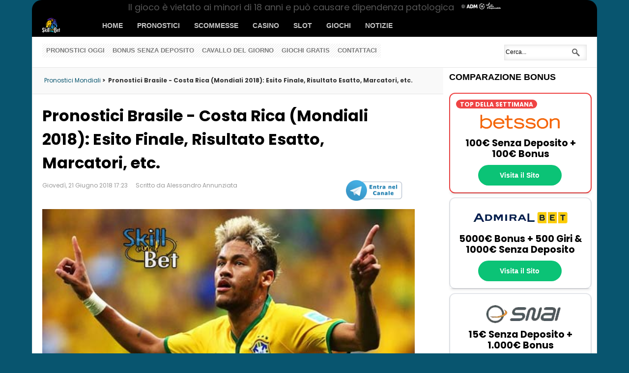

--- FILE ---
content_type: text/html; charset=utf-8
request_url: https://www.skillandbet.com/brasile-costa-rica-pronostici-formazioni-quote-scommesse-mondiali-2018/
body_size: 17603
content:
<!DOCTYPE html><html lang="it-IT" ><head><!--canonical tag--><link rel="canonical" href="https://www.skillandbet.com/brasile-costa-rica-pronostici-formazioni-quote-scommesse-mondiali-2018/" /><!-- Global site tag (gtag.js) - Google Analytics --><script async src="https://www.googletagmanager.com/gtag/js?id=UA-11573488-3"></script><!-- Google tag (gtag.js) --><script async src="https://www.googletagmanager.com/gtag/js?id=G-YFRHSM4T6P"></script><script>  window.dataLayer = window.dataLayer || [];
  function gtag(){dataLayer.push(arguments);}
  gtag('js', new Date());
  gtag('config', 'G-YFRHSM4T6P');</script><script>  window.dataLayer = window.dataLayer || [];
  function gtag(){dataLayer.push(arguments);}
  gtag('js', new Date());
  gtag('config', 'UA-11573488-3');</script><meta name="viewport" content="width=device-width, initial-scale=1, maximum-scale=2.0"><base href="https://www.skillandbet.com/brasile-costa-rica-pronostici-formazioni-quote-scommesse-mondiali-2018/" /><meta http-equiv="content-type" content="text/html; charset=utf-8" /><meta name="keywords" content="brasile, costa rica, pronostici mondiali, russia 2018, mondiali" /><meta name="author" content="Alessandro Annunziata" /><meta name="og:locale" content="it_IT" /><meta name="og:title" content="Pronostici Brasile - Costa Rica (Mondiali 2018): Esito Finale, Risultato Esatto, Marcatori, etc." /><meta name="og:type" content="article" /><meta name="og:url" content="https://www.skillandbet.com/brasile-costa-rica-pronostici-formazioni-quote-scommesse-mondiali-2018/" /><meta name="og:image" content="https://www.skillandbet.com/images/stories/calcio_internazionale/brasile.jpg" /><meta name="og:site_name" content="SkillAndBet" /><meta name="og:description" content="Alle ore 14:00 italiane, domani a San Pietroburgo riapre il girone E per la seconda giornata di Russia 2018. Atteso il riscatto del Brasile che affronta il Costa Rica, dopo il mezzo passo falso con la Svizzera. In questo articolo trovi i nostri pronostici gratis su Brasile-Costa Rica, le probabili formazioni, le quote più alte e le migliori offerte dei bookmakers (anche senza deposito) sui Mondiali del 2018!" /><meta name="og:updated_time" content="2018-06-21T17:23:54+02:00" /><meta name="article:published_time" content="2018-06-21T16:21:50+02:00" /><meta name="article:modified_time" content="2018-06-21T17:23:54+02:00" /><meta name="twitter:title" content="Pronostici Brasile - Costa Rica (Mondiali 2018): Esito Finale, Risultato Esatto, Marcatori, etc." /><meta name="twitter:card" content="summary_large_image" /><meta name="twitter:description" content="Alle ore 14:00 italiane, domani a San Pietroburgo riapre il girone E per la seconda giornata di Russia 2018. Atteso il riscatto del Brasile che affronta il Costa Rica, dopo il mezzo passo falso con la Svizzera. In questo articolo trovi i nostri pronostici gratis su Brasile-Costa Rica, le probabili formazioni, le quote più alte e le migliori offerte dei bookmakers (anche senza deposito) sui Mondiali del 2018!" /><meta name="twitter:creator" content="@skillandbet" /><meta name="twitter:domain" content="skillandbet.com" /><meta name="twitter:site" content="@skillandbet" /><meta name="twitter:url" content="https://www.skillandbet.com/brasile-costa-rica-pronostici-formazioni-quote-scommesse-mondiali-2018/" /><meta name="twitter:image:src" content="https://www.skillandbet.com/images/stories/calcio_internazionale/brasile.jpg" /><meta name="fb:admins" content="1657820022" /><meta name="title" content="Pronostici Brasile - Costa Rica (Mondiali 2018): Esito Finale, Risultato Esatto, Marcatori, etc." /><meta name="description" content="Pronostici Brasile-Costa Rica (Girone E - Mondiali 2018): Esito Finale, Risultato Esatto, Marcatori, etc.. + le migliori quote, le formazioni e tanti bonus senza deposito per le scommesse sul mondiale!" /><meta name="generator" content="Joomla! - Open Source Content Management" /><title>Pronostici Brasile - Costa Rica (Mondiali 2018): Esito Finale, Risultato Esatto, Marcatori, etc.</title><link rel="stylesheet" href="//fonts.googleapis.com/css?family=Poppins:400,700&display=swap" type="text/css" /><link rel="stylesheet" href="/cache/gk/abd34106500ba007f71740267eed29ef.css.php" type="text/css" /><style type="text/css">.gkcol { width: 220px; }body,
h1, h2, h3, h4, h5, h6,
.box .header small,
dl#tabs dt.tabs span h3, 
dl.tabs dt.tabs span h3,
.gkMenu > ul > li li,
.bigtitle h3.header,
.box.badge-new .header::after,
.box.badge-popular .header::after,
.box.badge-top .header::after { font-family: 'Poppins', Arial, sans-serif; }
#gkLogo.text,
.gkMenu > ul > li,
#gkTopMenu,
#gkUserArea,
.box .header,
.itemAuthorContent h3,
.gkTabsNav,
th,
.nsphover .nspInfo2 { font-family: 'Lato', Arial, sans-serif; }
.blank { font-family: Verdana, Geneva, sans-serif; }
.blank { font-family: Arial, Helvetica, sans-serif; }
@media screen and (max-width: 772.5px) {
    	#k2Container .itemsContainer { width: 100%!important; } 
    	.cols-2 .column-1,
    	.cols-2 .column-2,
    	.cols-3 .column-1,
    	.cols-3 .column-2,
    	.cols-3 .column-3,
    	.demo-typo-col2,
    	.demo-typo-col3,
    	.demo-typo-col4 {width: 100%; }
    	}#gkSidebar { width: 27%; }
#gkPageContent { background-position: 73% 0!important; }#gkContent { background-image: none!important; }#gkMainbody > div { width: 100%; }
#gkContent { width: 73%; }
#gkContentWrap { width: 100%; }
.gkPage { max-width: 1150px; }
#menu48 > div,
#menu48 > div > .childcontent-inner { width: 220px; }
#menu136 > div,
#menu136 > div > .childcontent-inner { width: 220px; }
#menu55 > div,
#menu55 > div > .childcontent-inner { width: 220px; }
#menu86 > div,
#menu86 > div > .childcontent-inner { width: 220px; }
#menu88 > div,
#menu88 > div > .childcontent-inner { width: 220px; }
#menu132 > div,
#menu132 > div > .childcontent-inner { width: 220px; }
  </style><script type="text/javascript" src="/plugins/system/jch_optimize/assets/gz/30/0/963f8ea627559be3b8c8a629dbac66db.js" defer></script><script src="https://www.skillandbet.com/modules/mod_news_pro_gk4/interface/scripts/engine.js" type="text/javascript"></script><script type="text/javascript"> $GKMenu = { height:true, width:true, duration: 250 };
$GK_TMPL_URL = "https://www.skillandbet.com/templates/gk_news";

$GK_URL = "https://www.skillandbet.com/";
window.addEvent('domready', function() {
			$$('.hasTip').each(function(el) {
				var title = el.get('title');
				if (title) {
					var parts = title.split('::', 2);
					el.store('tip:title', parts[0]);
					el.store('tip:text', parts[1]);
				}
			});
			var JTooltips = new Tips($$('.hasTip'), { maxTitleChars: 50, fixed: false});
		});
  </script><link rel="author" href="/"/><link rel="stylesheet" type="text/css" href="/plugins/system/jch_optimize/assets/gz/30/0/7f3a5d366a421a19ff7d151bbd11a0f0.css"/><!--[if IE 9]><![endif]--><!--[if IE 8]><link rel="stylesheet" href="https://www.skillandbet.com/templates/gk_news/css/ie/ie8.css" type="text/css" /><![endif]--><!--[if lte IE 7]><![endif]--><!--[if (gte IE 6)&(lte IE 8)]><script type="text/javascript" src="https://www.skillandbet.com/templates/gk_news/js/respond.js"></script><script type="text/javascript" src="https://www.skillandbet.com/templates/gk_news/js/selectivizr.js"></script><script type="text/javascript" src="https://html5shim.googlecode.com/svn/trunk/html5.js"></script><![endif]--><script type="text/javascript" src="/plugins/system/jch_optimize/assets/gz/30/1/963f8ea627559be3b8c8a629dbac66db.js" defer></script><script type="text/javascript">jQuery(document).ready(function(){jQuery.noConflict();$.cookieBar({
    fixed: true
});});</script><link rel="shortcut icon" href="/favicon.ico"><link rel="preconnect" href="//www.googletagmanager.com" crossorigin><link rel="preconnect" href="//static.addtoany.com" crossorigin><link rel="preconnect" href="//feeds.feedburner.com" crossorigin><link rel="preconnect" href="//www.artio.net" crossorigin><link rel="preconnect" href="//ajax.googleapis.com" crossorigin><link rel="preconnect" href="//fonts.googleapis.com" crossorigin><link rel="preconnect" href="//s.w.org" crossorigin><link rel="preconnect" href="//www.youtube.com" crossorigin><link rel="preconnect" href="//maps.googleapis.com" crossorigin><link rel="preconnect" href="//netdna.bootstrapcdn.com" crossorigin><link rel="preconnect" href="//www.instagram.com" crossorigin><link rel="preconnect" href="//kit.fontawesome.com" crossorigin><link rel='dns-prefetch' href='//maps.googleapis.com' /><link rel='dns-prefetch' href='//netdna.bootstrapcdn.com' /><link rel='dns-prefetch' href='//fonts.googleapis.com' /><link rel='dns-prefetch' href='//kit.fontawesome.com' /><link rel='dns-prefetch' href='//s.w.org' /><link rel="preload" href="/bas-tools/jquery.cookiebar.css" as="style"/><link rel="preload" href="/modules/mod_news_pro_gk4/interface/scripts/engine.js" as="script"/><link rel="preload" href="/modules/mod_tabs_gk5/scripts/engine.mootools.js" as="script"/><link rel="preload" href="/cache/gk/abd34106500ba007f71740267eed29ef.css.php" as="style"/><link rel="preload" href="https://kit.fontawesome.com/6828e6a944.js" as="script"/><link rel="preload" href="/templates/gk_news/css/small.desktop.css" as="style"/><link rel="preload" href="/templates/gk_news/css/small.tablet.css" as="style"/><link rel="preload" href="/templates/gk_news/css/tablet.css" as="style"/><link rel="preload" href="/templates/gk_news/css/mobile.css" as="style"/><link
    rel="preload"
    href="https://fonts.googleapis.com/css?family=Poppins:400,700&display=swap"
    as="style"
    onload="this.onload=null;this.rel='stylesheet'"
/><noscript></noscript><script src="https://kit.fontawesome.com/6828e6a944.js" crossorigin="anonymous"></script></head><body class="takeover"  data-tablet-width="1030" data-mobile-width="580"><!-- <div class="overlay" onclick="window.open('https:////www.skillandbet.com/links/scommesse/888sport.html');return false"></div><div class="overlay2" onclick="window.open('https:////www.skillandbet.com/links/scommesse/888sport.html');return false"></div> --><div id="fb-root"></div><section id="gkPageTop" ><div class="gkPage"><a href="https://www.skillandbet.com/ " id="gkLogo" class="cssLogo">News</a><!-- MOBILE MENU --><!-- END MOBILE MENU --><!-- NAV --><div class="hamburger" id="hamburger" style="right: 15px; top: 11px; display: none;"><span></span><span></span><span></span><span></span></div><!-- Overlay --><div id="overlay-mobile-menu"></div><!-- Off-canvas menu --><nav class="off-canvas-menu" id="offCanvasMenu"><div class="menu-container" id="menuContainer"><div class="menu-item"><a href="https://www.skillandbet.com/" class="menu-link">Home</a></div><div class="menu-level active" data-level="0"><div class="menu-header"></div><div class="menu-item"><a href="https://www.skillandbet.com/" class="menu-link">Home</a></div><div class="menu-item"><a href="/pronostici/" class="menu-link has-submenu" data-target="2">Pronostici</a></div><div class="menu-item"><a href="/scommesse/" class="menu-link has-submenu" data-target="3">Scommesse</a></div><div class="menu-item"><a href="/casino/" class="menu-link has-submenu" data-target="4">Casino</a></div><div class="menu-item"><a href="/slot/" class="menu-link has-submenu" data-target="5">Slot</a></div><div class="menu-item"><a href="/casino/giochi/" class="menu-link">Giochi</a></div><div class="menu-item"><a href="/notizie/" class="menu-link">Notizie</a></div></div><div class="menu-level" data-level="2"><div class="menu-header"><button class="back-btn" data-back="0">‹</button><span>Pronostici</span></div><div class="menu-item"><a href="/pronostici/" class="menu-link">Pronostici</a></div><div class="menu-item"><a href="/pronostici/calcio/" class="menu-link has-submenu" data-target="21">Calcio</a></div><div class="menu-item"><a href="/pronostici/sport/" class="menu-link has-submenu" data-target="22">Altri Sport</a></div><div class="menu-item"><a href="/pronostici/speciali/" class="menu-link">Scommesse Speciali</a></div><div class="swipe-indicator">Scorri per tornare indietro</div></div><div class="menu-level" data-level="21"><div class="menu-header"><button class="back-btn" data-back="2">‹</button><span>Calcio</span></div><div class="menu-item"><a href="/pronostici/calcio/" class="menu-link">Calcio</a></div><div class="menu-item"><a href="/pronostici/champions-league/" class="menu-link">Champions League</a></div><div class="menu-item"><a href="/pronostici/europa-league/" class="menu-link">Europa League</a></div><div class="menu-item"><a href="/pronostici/serie-a/" class="menu-link">Serie A</a></div><div class="menu-item"><a href="/pronostici/serie-b/" class="menu-link">Serie B</a></div><div class="menu-item"><a href="/pronostici/premier-league/" class="menu-link">Premier League</a></div><div class="swipe-indicator">Scorri per tornare indietro</div></div><div class="menu-level" data-level="22"><div class="menu-header"><button class="back-btn" data-back="2">‹</button><span>Altri Sport</span></div><div class="menu-item"><a href="/pronostici/sport/" class="menu-link">Altri Sport</a></div><div class="menu-item"><a href="/pronostici/nfl/" class="menu-link">NFL</a></div><div class="menu-item"><a href="/pronostici/nba/" class="menu-link">NBA</a></div><div class="menu-item"><a href="/pronostici/ippica/" class="menu-link">Ippica</a></div><div class="swipe-indicator">Scorri per tornare indietro</div></div><div class="menu-level" data-level="3"><div class="menu-header"><button class="back-btn" data-back="0">‹</button><span>Scommesse</span></div><div class="menu-item"><a href="/scommesse/" class="menu-link">Scommesse</a></div><div class="menu-item"><a href="/scommesse/siti/" class="menu-link">Migliori Siti Scommesse</a></div><div class="menu-item"><a href="/scommesse/bonus/" class="menu-link">Bonus Scommesse</a></div><div class="menu-item"><a href="/scommesse/strategie/" class="menu-link">Strategie</a></div><div class="menu-item"><a href="/scommesse/sistemi/" class="menu-link">Sistemi</a></div><div class="menu-item"><a href="/scommesse/betting-exchange/" class="menu-link">Betting Exchange</a></div><div class="menu-item"><a href="/scommesse/quote-maggiorate/" class="menu-link">Quote Maggiorate</a></div><div class="swipe-indicator">Scorri per tornare indietro</div></div><div class="menu-level" data-level="4"><div class="menu-header"><button class="back-btn" data-back="0">‹</button><span>Casino</span></div><div class="menu-item"><a href="/casino/" class="menu-link">Casino</a></div><div class="menu-item"><a href="/casino/recensioni/" class="menu-link">Casino Online</a></div><div class="menu-item"><a href="/casino/bonus/" class="menu-link">Bonus Casino</a></div><div class="menu-item"><a href="/casino/strategie/" class="menu-link">Tips & Strategie</a></div><div class="swipe-indicator">Scorri per tornare indietro</div></div><div class="menu-level" data-level="5"><div class="menu-header"><button class="back-btn" data-back="0">‹</button><span>Slot</span></div><div class="menu-item"><a href="/slot/" class="menu-link">Slot</a></div><div class="menu-item"><a href="/casino/giri-gratis/" class="menu-link">Free Spin Senza Deposito</a></div><div class="swipe-indicator">Scorri per tornare indietro</div></div></div></nav><!-- END NAV --><div id="gkMainMenu"><nav id="gkExtraMenu" class="gkMenu"><ul class="gkmenu level0"><li  class="first"><a href="https://www.skillandbet.com/"  class=" first" id="menu245" title="Home" >Home</a></li><li  class="haschild"><a href="/pronostici/"  class=" haschild" id="menu48" title="Pronostici" >Pronostici</a><div class="childcontent"><div class="childcontent-inner"><div class="gkcol gkcol1  first"><ul class="gkmenu level1"><li  class="first haschild"><a href="/pronostici/calcio/"  class=" first haschild" id="menu136" title="Calcio" >Calcio</a><div class="childcontent"><div class="childcontent-inner"><div class="gkcol gkcol1  first"><ul class="gkmenu level2"><li  class="first"><a href="/pronostici/champions-league/"  class=" first" id="menu140" title="Champions League" >Champions League</a></li><li ><a href="/pronostici/europa-league/"  id="menu141" title="Europa League" >Europa League</a></li><li ><a href="/pronostici/serie-a/"  id="menu233" title="Serie A" >Serie A</a></li><li ><a href="/pronostici/serie-b/"  id="menu234" title="Serie B" >Serie B</a></li><li  class="last"><a href="/pronostici/premier-league/"  class=" last" id="menu232" title="Premier League" >Premier League</a></li></ul></div></div></div></li><li  class="haschild"><a href="/pronostici/sport/"  class=" haschild" id="menu55" title="Altri Sport" >Altri Sport</a><div class="childcontent"><div class="childcontent-inner"><div class="gkcol gkcol1  first"><ul class="gkmenu level2"><li  class="first"><a href="/pronostici/nfl/"  class=" first" id="menu237" title="NFL" >NFL</a></li><li ><a href="/pronostici/nba/"  id="menu241" title="NBA" >NBA</a></li><li  class="last"><a href="/pronostici/ippica/"  class=" last" id="menu242" title="Ippica" >Ippica</a></li></ul></div></div></div></li><li  class="last"><a href="/pronostici/speciali/"  class=" last" id="menu49" title="Scommesse Speciali" >Scommesse Speciali</a></li></ul></div></div></div></li><li  class="haschild"><a href="/scommesse/"  class=" haschild" id="menu86" title="Scommesse" >Scommesse</a><div class="childcontent"><div class="childcontent-inner"><div class="gkcol gkcol1  first"><ul class="gkmenu level1"><li  class="first"><a href="/scommesse/siti/"  class=" first" id="menu57" title="Migliori Siti Scommesse" >Migliori Siti Scommesse</a></li><li ><a href="/scommesse/bonus/"  id="menu58" title="Bonus Scommesse" >Bonus Scommesse</a></li><li ><a href="/scommesse/strategie/"  id="menu59" title="Strategie" >Strategie</a></li><li ><a href="/scommesse/sistemi/"  id="menu244" title="Sistemi" >Sistemi</a></li><li ><a href="/scommesse/betting-exchange/"  id="menu60" title="Betting Exchange" >Betting Exchange</a></li><li  class="last"><a href="/scommesse/quote-maggiorate/"  class=" last" id="menu256" title="Quote Maggiorate" >Quote Maggiorate</a></li></ul></div></div></div></li><li  class="haschild"><a href="/casino/"  class=" haschild" id="menu88" title="Casino" >Casino</a><div class="childcontent"><div class="childcontent-inner"><div class="gkcol gkcol1  first"><ul class="gkmenu level1"><li  class="first"><a href="/casino/recensioni/"  class=" first" id="menu67" title="Casino Online" >Casino Online</a></li><li ><a href="/casino/bonus/"  id="menu68" title="Bonus Casino" >Bonus Casino</a></li><li  class="last"><a href="/casino/strategie/"  class=" last" id="menu69" title="Tips &amp; Strategie" >Tips &amp; Strategie</a></li></ul></div></div></div></li><li  class="haschild"><a href="/slot/"  class=" haschild" id="menu132" title="Slot" >Slot</a><div class="childcontent"><div class="childcontent-inner"><div class="gkcol gkcol1  first"><ul class="gkmenu level1"><li  class="first"><a href="/casino/giri-gratis/"  class=" first" id="menu255" title="Free Spin Senza Deposito" >Free Spin Senza Deposito</a></li></ul></div></div></div></li><li ><a href="/casino/giochi/"  id="menu125" title="Giochi" >Giochi</a></li><li  class="last"><a href="/notizie/"  class=" last" id="menu115" title="Notizie" >Notizie</a></li></ul></nav></div></div></section><section id="gkContentTop" class="gkPage"><div id="gkTopMenu"><ul class="menunomobiledisplay"><li class="item-177"><a href="/pronostici/calcio/oggi/" >Pronostici oggi</a></li><li class="item-180"><a href="/bonus-senza-deposito-scommesse-casino-poker.html" >Bonus senza deposito</a></li><li class="item-179"><a href="/pronostici/ippica/" >Cavallo del Giorno</a></li><li class="item-182"><a href="https://www.skillandbet.com/giochi/" >Giochi Gratis</a></li><li class="item-25"><a href="/contatti/" >Contattaci</a></li></ul></div><div id="gkSearch"><form action="/pronostici/mondiali/" method="post"><div class="search"><input name="searchword" id="mod-search-searchword" maxlength="20"  class="inputbox" type="text" size="22" value="Cerca..."  onblur="if (this.value=='') this.value='Cerca...';" onfocus="if (this.value=='Cerca...') this.value='';" /><input type="hidden" name="task" value="search" /><input type="hidden" name="option" value="com_search" /><input type="hidden" name="Itemid" value="9999" /></div></form></div><!--[if IE 8]><div class="ie8clear"></div><![endif]--></section><div id="gkPageContent" class="gkPage"><section id="gkContent"><div id="gkContentWrap"><section id="gkBreadcrumb"><div class="breadcrumbs"><ul itemscope itemtype="https://schema.org/BreadcrumbList"><li class="pathway"></li><li itemprop="itemListElement" itemscope itemtype="https://schema.org/ListItem"><a itemprop="item" href="/pronostici/mondiali/"  class="pathway"><span itemprop="name">Pronostici Mondiali</span></a> > &nbsp; <meta itemprop="position" content="2" /></li><li class="pathway">Pronostici Brasile - Costa Rica (Mondiali 2018): Esito Finale, Risultato Esatto, Marcatori, etc.</li></ul></div><!--[if IE 8]><div class="ie8clear"></div><![endif]--></section><section id="gkMainbody"><div><article class="item-page"><header><h1>Pronostici Brasile - Costa Rica (Mondiali 2018): Esito Finale, Risultato Esatto, Marcatori, etc.</h1><ul><li class="modified"><time pubdate="2018-06-21T17:23:54+02:00">Giovedì, 21 Giugno 2018 17:23</time></li><li class="createdby">Scritto da Alessandro Annunziata</li><li style="float:right"><!-- AddToAny BEGIN <div class="a2a_kit a2a_kit_size_32 a2a_default_style"><a class="a2a_button_facebook"></a><a class="a2a_button_twitter"></a><a class="a2a_button_whatsapp"></a><a class="a2a_button_telegram"></a><a class="a2a_button_pinterest"></a><a class="a2a_button_reddit"></a><a class="a2a_dd" href="https://www.addtoany.com/share"></a></div><script async src="https://static.addtoany.com/menu/page.js"></script>AddToAny END --><div style="line-height: 40px;!important" class="a2a_kit a2a_kit_size_32 a2a_default_style a2a_follow"><a class="a2a_button_telegram" href="https://t.me/skillandbet" target="_blank"><img src="/images/telegram-button.png" width="116" height="40" alt="Telegram"></img></a></div><script async="" src="https://static.addtoany.com/menu/page.js" type="text/javascript"></script></li></ul></header><div class="img-fulltext-left"><img
		
					style="float:left"
				src="/images/stories/calcio_internazionale/brasile.jpg" alt=""/></div><div class="itemBody">Alle ore 14:00 italiane, domani a San Pietroburgo riapre il girone E per la seconda giornata di Russia 2018. Atteso il riscatto del Brasile che affronta il Costa Rica, dopo il mezzo passo falso con la Svizzera. In questo articolo trovi i nostri <strong>pronostici gratis su Brasile-Costa Rica</strong>, le probabili formazioni, le quote più alte e le migliori offerte dei bookmakers (anche senza deposito) sui Mondiali del 2018!<br /><p>&nbsp;</p><h2 class="black">Quale sarà il Risultato di Brasile - Costa Rica?&nbsp;</h2><h3>Sollievo per i verdeoro, Neymar regolarmente in campo</h3>Il ct Tite può tirare un sospiro di sollievo, il talento del Psg che contro la Svizzera aveva subito un infortunio alla caviglia che aveva messo in ansia i tifosi, pare completamente ristabilito e nell’importante match di domani contro il Costa Rica sarà come di consueto sulla fascia sinistra dell’ attacco alla ricerca del suo primo gol in questa competizione.<br /><br /> I pentacampeones sono costretti a vincere se non vogliono complicarsi il cammino verso gli ottavi, dopo aver steccato in parte la prima partita con la Svizzera. <br /><br />Mister Tite dovrebbe confermare in toto la squadra, l’unica rotazione potrebbe riguardare Douglas Costa in luogo di Willian, ma il trequartista del Chelsea pare comunque avvantaggiato. Un altro possibile cambio potrebbe riguardare l'avvicendamento tra Roberto Firmino e Gabriel Jesus in attacco.<br /><br /><a title="snai bonus scommesse" href="/links/scommesse/snai.html" rel="nofollow" target="_blank"><img src="https://www.skillandbet.com/images/stories/Book_SNAI/snai-scommesse-senza-deposito-banner.jpg" alt="Bonus scommesse SNAI" width="650" /></a><br /><br /><h3>Il Costa Rica si stringe intorno al suo allenatore </h3>Dopo la sconfitta nella partita d’esordio con la Serbia, il più bersagliato dai media è stato senza dubbio il ct della nazionale Oscar Ramirez, reo, secondo la loro opinione, di aver avuto un atteggiamento troppo rinunciatario contro gli slavi. In difesa dell’allenatore è intervenuto Il centrocampista Bryan Oviedo, che ha bacchettato la stampa invitandola ad incolpare tutti in caso di sconfitta e di elogiare tutti in caso di vittoria. <br /><br />Non sembrano fare una piega, le critiche giunte a Ramirez che domani riproporrà un 5-4-1, chiaro intento di impostare la partita sulle ripartenze. Rispetto alla formazione che abbiamo visto in campo con la Serbia, potrebbero essere 2 i cambi entrambi di matrice offensiva. Joel Campbell e Bolanos potrebbero infatti prendere il posto di Urena e Venegas.<br /><h2 class="black">Probabili Formazioni Brasile - Costa Rica&nbsp;</h2>Qui in basso i probabili 22 titolari che giocheranno dal primo minuto in questo attesissimo match del <a href="/pronostici-girone-e-mondiali-2018.html" title="Girone E dei Mondiali di Calcio 2018" target="_blank">Girone E dei Mondiali di Calcio 2018</a>:<br /><br /><h3>Brasile</h3>(4-2-3-1): Alisson; Danilo, Miranda, Thiago Silva, Marcelo; Paulinho, Casemiro; Willian, Coutinho, Neymar; Gabriel Jesus. All. Tite<br /><br /><h3>Costa Rica</h3>(5-4-1): Keylor Navas; Gamboa, Duarte, Acosta, Gonzalez, Calvo; Bolanos, Borges, Guzman, B. Ruiz; Joel Campbell. All. Oscar Ramirez<br /><br /><a title="Bonus Scommesse StarVegas.it" href="/links/scommesse/starvegas.html" rel="nofollow" target="_blank"><img title="Bonus Scommesse StarVegas.it" src="/images/stories/starvegas/starvegas-scommesse-senza-deposito.jpg" alt="starvegas scommesse senza deposito" width="650" /></a><br /><h2 class="black">Quote Brasile - Costa Rica&nbsp;</h2>Skillandbet confronta le quote di oltre 20 bookmakers e qui in basso puoi trovare le migliori quote sulla vincente di Brasile - Costa Rica. Come al solito, il nostro consiglio è quello di prendere sempre le quote più alte, magari registrandosi su vari siti di scommesse e sfruttando tutti i <a href="/scommesse/bonus/" title="bonus scommesse" target="_blank">bonus scommesse</a> offerti ai nuovi clienti. Il nostro articolo di <a href="/bookmaker-a-confronto-chi-ha-le-migliori-quote-comparazione.html" title="comparazione quote" target="_blank">confronto quote</a>, inoltre, ti aiuterà a scegliere il sito con le quote più convenienti! <br /><br /><h3>Quote Vincente Partita 1X2</h3><section class="brandlist_bonusbutton selling_points widget version3 clearfix widgetWrapper"><ul class="list-unstyled"><li><a title="Bonus betfair.it scommesse" rel="nofollow" href="/links/scommesse/betfair.html" target="_blank"><img src="/images/75x16/betfair.gif" alt="bonus betfair.it scommesse" title="bonus betfair scommesse" width="75" height="16" /></a><span class="wrap_desc"><span class="brand">Brasile</span></span><span class="right-side"><span class="btn btn-odds">1.44</span><a target="_blank" rel="nofollow" class="btn claim" href="/%20"><span>Link</span></a></span></li><li><a title="bonus unibet scommesse italia" rel="nofollow" href="/links/scommesse/unibet.html" target="_blank"><img title="unibet scommesse italia bonus" src="/images/sl24/logos/unibet.gif" alt="unibet scommesse italia bonus " width="75" height="16" /></a><span class="wrap_desc"><span class="brand">Pareggio&nbsp; </span></span><span class="right-side"><span class="btn btn-odds">4.85</span><a target="_blank" rel="nofollow" class="btn claim" href="/%20"><span>Link</span></a></span></li><li><a title="Bonus betfair.it scommesse" rel="nofollow" href="/links/scommesse/betfair.html" target="_blank"><img src="/images/75x16/betfair.gif" alt="bonus betfair.it scommesse" title="bonus betfair scommesse" width="75" height="16" /></a><span class="wrap_desc"><span class="brand">Costa Rica</span></span><span class="right-side"><span class="btn btn-odds">10.00</span><a target="_blank" rel="nofollow" class="btn claim" href="/%20"><span>Link</span></a></span></li></ul></section><h2 class="black">Pronostici Brasile - Costa Rica&nbsp;</h2>Anche senza Neymar non avremmo avuto dubbi su chi scommettere in questo match. I verdeoro devono fare bottino pieno, e crediamo ci riusciranno. La Costa Rica vista con la Serbia non ci ha impressionato come 4 anni fa. Contro questo Brasile le speranze di successo sono veramente scarse. Se i Carioca dovessero sbloccarla nel primo tempo, l’over 2,5 dovrebbe essere cosa facile. Due i marcatori che ci sentiamo di consigliare: Neymar e ancora una volta Coutinho.<br /><br /><section class="brandlist_bonusbutton selling_points widget version3 clearfix widgetWrapper"><ul class="list-unstyled"><li><a title="Bonus scommesse BetStars" href="/links/scommesse/betstars.html" rel="nofollow" target="_blank"><img src="/images/75x16/betstars.gif" alt="Bonus scommesse BetStars" width="75" height="16" /></a><span class="wrap_desc"><span class="brand">Brasile / Brasile Parziale / Finale </span></span><span class="right-side"><span class="btn btn-odds">1.75</span><a target="_blank" rel="nofollow" class="btn claim" href="/%20"><span>Link</span></a></span></li><li><a title="William Hill Scommesse Bonus" rel="nofollow" href="/links/scommesse/williamhill.html" target="_blank"><img src="/images/sl24/logos/wh.gif" alt="William Hill Betting Bonus" width="75" height="16" border="0" /></a><br /><br /><span class="wrap_desc"><span class="brand">Brasile vincente + over 2,5&nbsp;</span></span><span class="right-side"><span class="btn btn-odds">1.85</span><a target="_blank" rel="nofollow" class="btn claim" href="/%20"><span>Link</span></a></span></li><li><a rel="nofollow" target="_blank" href="/links/scommesse/bet365.html" title="Bet365 bonus scommesse "><img src="/images/75x16/bet365.gif" alt="bet365 bonus scommesse" width="75" height="16" /></a><span class="wrap_desc"><span class="brand">4-0 Risultato Esatto&nbsp; </span></span><span class="right-side"><span class="btn btn-odds">12.00</span><a target="_blank" rel="nofollow" class="btn claim" href="/%20"><span>Link</span></a></span></li><li><a title="Bonus betfair.it scommesse" rel="nofollow" href="/links/scommesse/betfair.html" target="_blank"><img src="/images/75x16/betfair.gif" alt="bonus betfair.it scommesse" title="bonus betfair scommesse" width="75" height="16" /></a><span class="wrap_desc"><span class="brand">Neymar segna in qualsiasi momento&nbsp; &nbsp; </span></span><span class="right-side"><span class="btn btn-odds">1.73</span><a target="_blank" rel="nofollow" class="btn claim" href="/%20"><span>Link</span></a></span></li><li><a title="starvegas bonus scommesse senza deposito" href="/links/scommesse/starvegas.html" rel="nofollow" target="_blank"><img src="/images/75x16/starvegas.gif" alt="Bonus scommesse StarVegas" width="75" height="16" /></a><span class="wrap_desc"><span class="brand">Rigore SI &nbsp; &nbsp; </span></span><span class="right-side"><span class="btn btn-odds">2.80</span><a target="_blank" rel="nofollow" class="btn claim" href="/%20"><span>Link</span></a></span></li></ul></section><br />Ti piacciono i nostri pronostici? Puoi copiarli e scommetterli in singola o in multipla, o richiedere quote speciali grazie al servizio di <a href="/guida-scommesse-on-demand-sisal-matchpoint.html" title="scommesse on Demand di Sisal Matchpoint" target="_blank">scommesse on Demand di Sisal Matchpoint</a>. Se stai cercando tutti i consigli per le scommesse sulle partite di Russia 2018, allora dai un'occhiata ai nostri <a href="/pronostici-mondiali-calcio/" title="pronostici mondiali Russia 2018" target="_blank">pronostici sui mondiali!</a> Non farti scappare l'occasione di provare le <a href="/bonus-senza-deposito-scommesse-casino-poker.html" title="scommettere senza depositare" target="_blank">scommesse senza obbligo di deposito</a> offerte dai nostri partner!<br /><a title="Sisal Bonus Scommesse" rel="nofollow" href="/links/scommesse/sisal.html" target="_blank"><img src="/images/stories/Book_sisal/sisal-bonus-scommesse.jpg" alt="Sisal bonus scommesse" width="650" /></a><br /><h2 class="black">Bonus scommesse e promozioni&nbsp;&nbsp;</h2><p><section class="brandlist_bonusbutton selling_points widget version2 clearfix widgetWrapper">Qui di seguito troverai il confronto delle migliori offerte di bonus per scommesse sportive sui bookmakers AAMS. Scegli il tuo bonus preferito, clicca sul bottone giallo 'Link al sito' per scoprire come ottenerlo! Alcune offerte che confrontiamo sono in realtà bonus senza deposito immediato, cioè non richiedono alcun versamento iniziale.<br /><br /><ul class="list-unstyled"><li><a rel="nofollow" target="_blank" href="/links/scommesse/betflag.html" title="Betflag Scommesse senza deposito"><img src="/images/75x75/betflag.jpg" alt="Betflag bonus senza deposito immediato" width="75" /></a><span class="wrap_desc twothird"><span class="brand">30€ Bonus senza deposito immediato <br /><em>Bonus registrazione: 30€<br />Bonus primo deposito: 100% fino a 1000 euro<br />Requisiti di puntata: 4x a quota 3.50+</em></span></span><span class="wrap_desc onethird"><span class="brand"><span class="list-with-icon">Scommesse ippiche</span><span class="list-with-icon"> Scommesse Exchange</span><span class="list-with-icon"> Sports app e exchange per iOS e Android</span></span></span><span class="right-side"><span class="position-related circle-rate circle-rate-first">98</span><a target="_blank" rel="nofollow" class="btn claim" href="/%20"><span>&nbsp;&nbsp;Link&nbsp;&nbsp;</span></a></span></li><li><a title="snai bonus scommesse " rel="nofollow" href="/links/scommesse/snai.html" target="_blank"><img src="/images/75x75/snai.jpg" alt="Bonus scommesse SNAI" data-src="/images/75x75/sportyes.jpg" style="visibility: visible;" width="75" /></a><span class="wrap_desc twothird"><span class="brand">15€ Free Bonus di benvenuto<br /><em>Bonus registrazione: 5€ per le scommesse, 10€ per il casino<br />Bonus primo deposito: 100% fino a 300 euro<br />Requisiti di puntata: 8x a quota 1.50+</em></span></span><span class="wrap_desc onethird"><span class="brand"><span class="list-with-icon">Bonus benvenuto ippica 150€</span><span class="list-with-icon"> Bonus gratis per Casino, Poker e Giochi</span><span class="list-with-icon"> Bonus benvenuto virtuali 200€</span></span></span><span class="right-side"><span class="position-related circle-rate circle-rate-first">97</span><a target="_blank" rel="nofollow" class="btn claim" href="/%20"><span>&nbsp; Link&nbsp;&nbsp;</span></a></span></li><li><a rel="nofollow" target="_blank" href="/links/scommesse/bet365.html" title="Bet365 bonus scommesse "><img src="/images/75x75/bet365.jpg" alt="bet365 bonus scommesse" width="75" /></a><span class="wrap_desc twothird"><span class="brand">Bonus del 100% fino a un massimo di €100<br /><em>Versa almeno 5€ per ottenere il 100% di bonus (fino ad un massimo di 100€)<br />Requisiti di puntata: 6x a quota 1.50+<br /></em></span></span><span class="wrap_desc onethird"><span class="brand"><span class="list-with-icon">Offerta sulle multiple</span><span class="list-with-icon"> Segui le corse ippiche live su pc o mobile</span><span class="list-with-icon"> 0-0 Bonus in caso di parità</span></span></span><span class="right-side"><span class="position-related circle-rate circle-rate-first">96</span><a target="_blank" rel="nofollow" class="btn claim" href="/%20"><span>&nbsp; Link&nbsp;&nbsp;</span></a></span></li><li><a title="Bonus Scommesse PlanetWin365" href="/links/scommesse/planetwin365/" rel="nofollow" target="_blank"><img src="/images/75x75/planetwin365.jpg" alt="Bonus Scommesse PlanetWin365" width="75" /></a><span class="wrap_desc twothird"><span class="brand">Bonus di benvenuto 50% fino a 365€<br /><em>215€ sul primo deposito, 150 sul secondo<br />Requisiti di puntata: 8x a quota 2.00+<br /></em></span></span><span class="wrap_desc onethird"><span class="brand">&nbsp;<span class="list-with-icon">255% Bonus multipla</span><span class="list-with-icon"> Palinsesto e Tipologie di Scommesse Complete</span><span class="list-with-icon"> Live betting</span></span></span><span class="right-side"><span class="position-related circle-rate circle-rate-first">96</span><a target="_blank" rel="nofollow" class="btn claim" href="/%20"><span>&nbsp; Link&nbsp;&nbsp;</span></a></span><div>&nbsp;</div></li><li><a title=" Bonus Scommesse Eurobet Italia" rel="nofollow" href="/links/scommesse/eurobet.html" target="_blank"><img src="/images/75x75/eurobet.jpg" alt="Bonus Scommesse Eurobet Italia" width="75" /></a><span class="wrap_desc twothird"><span class="brand">10€ bonus scommesse subito<br /><em>Bonus virtual al deposito: 5€<br />Bonus primo deposito: Rimborso del 50% fino a 200 euro sulla prima scommessa<br />Requisiti di puntata: 1x a quota 1.50+</em></span></span><span class="wrap_desc onethird"><span class="brand"><span class="list-with-icon">Scommesse virtuali e ippica</span><span class="list-with-icon"> Bonus multiple e Priority club</span><span class="list-with-icon"> App scommesse per iOS, Android, Windows</span></span></span><span class="right-side"><span class="position-related circle-rate circle-rate-first">94</span><a target="_blank" rel="nofollow" class="btn claim" href="/%20"><span>&nbsp; Link&nbsp;&nbsp;</span></a></span></li></ul></section></p><ul class="content-links"></ul></div><div id="gkSocialAPI"><!-- AddToAny BEGIN --><div style="font-size:1.4rem; font-weight:700">CONDIVIDI CON I TUOI AMICI! </div>Condividi questo articolo, scegli il tuo social network preferito!<br><br><div class="a2a_kit a2a_kit_size_48 a2a_default_style"><a class="a2a_button_facebook"></a><a class="a2a_button_twitter"></a><a class="a2a_button_whatsapp"></a><a class="a2a_button_linkedin"></a><a class="a2a_button_email"></a><a class="a2a_button_google_plus"></a><a class="a2a_button_pinterest"></a><a class="a2a_button_telegram"></a><a class="a2a_button_facebook_messenger"></a><a class="a2a_dd a2a_counter"" href="https://www.addtoany.com/share"></a></div><script>var a2a_config = a2a_config || {};
a2a_config.num_services = 6;</script><script async src="https://static.addtoany.com/menu/page.js"></script><!-- AddToAny END --><br><br><!-- <div class="fb-comments" data-href="http://www.skillandbet.com"></div> --></article></div></section><section id="gkMainbodyBottom"><div class="box  nomargin"><div class="header">Potresti essere interessato a:</div><div class="content"><ul class="relateditems"><li><a href="/pronostici/mondiali/qualificazioni/" class="fj_relatedplus"><span class="hasTip" title="Pronostici Qualificazioni Mondiali 2026: Singole e Schedine Dei Nostri Esperti::&lt;p&gt;E' ripartita la corsa ai mondiali di calcio, che nel 2026 si disputeranno in Messico, Canada e USA. Sarà la prima edizione in assoluto che tre paesi ...">Pronostici Qualificazioni Mondiali 2026: Singole e Schedine Dei Nostri Esperti</span></a></li><li><a href="/pronostici/mondiali/qualificazioni/italia-norvegia/" class="fj_relatedplus"><span class="hasTip" title="Pronostici Italia - Norvegia: Risultato Esatto, Marcatori e Tiri in Porta (Qualificazioni Mondiali)::&lt;p&gt;Nell'ultima partita di qualificazione per i Mondiali del 2026, l'Italia ospita la Norvegia, attuale capolista, a San Siro. Superare i norvegesi in ...">Pronostici Italia - Norvegia: Risultato Esatto, Marcatori e Tiri in Porta (Qualificazioni Mondiali)</span></a></li><li><a href="/pronostici/mondiali/qualificazioni/moldavia-italia/" class="fj_relatedplus"><span class="hasTip" title="Pronostici Moldavia-Italia: Risultato Esatto, Ammoniti &amp; Marcatori (Qualificazioni Mondiali 2026)::&lt;p&gt;L'Italia di Gennaro Gattuso affronterà la Moldavia nella penultima partita della fase eliminatoria del Gruppo I. Una partita che potrebbe rivelarsi ...">Pronostici Moldavia-Italia: Risultato Esatto, Ammoniti & Marcatori (Qualificazioni Mondiali 2026)</span></a></li><li><a href="/pronostici/mondiali/qualificazioni/italia-israele/" class="fj_relatedplus"><span class="hasTip" title="Pronostici Italia - Israele: Risultato Esatto, Marcatori e Tiri In Porta (Qualificazioni Mondiali)::&lt;p&gt;La nostra nazionale affronta Israele a San Siro martedì sera in un match che può valere la certezza aritmetica dell’accesso ai playoff. ...">Pronostici Italia - Israele: Risultato Esatto, Marcatori e Tiri In Porta (Qualificazioni Mondiali)</span></a></li><li><a href="/pronostici/mondiali/qualificazioni/estonia-italia/" class="fj_relatedplus"><span class="hasTip" title="Pronostici Estonia-Italia: Risultato Esatto, Marcatori e Tiri in Porta (Qualificazioni Mondiali)::&lt;p&gt;Nuovo importantissimo esame per la nazionale italiana. Gli Azzurri voleranno in Estonia, consci di dover conquistare i tre punti e sperare in un ...">Pronostici Estonia-Italia: Risultato Esatto, Marcatori e Tiri in Porta (Qualificazioni Mondiali)</span></a></li></ul></div></div></section></div></section><aside id="gkSidebar"><div class="box  nomargin"><div class="header">Comparazione Bonus</div><div class="content"><div class="custom"  ><div class="card-sidebar flex justify-center items-center rounded-xl border-red-500 border-2 my-2"><div class="card-design w-full"><div class="card min-w-[220px]  shadow-md p-3"><div class="rating w-full flex justify-between"><span class="uppercase bg-red-500 rounded-full text-white text-[12px] h-[18px] px-2 pb-1 font-bold">TOP DELLA SETTIMANA<br /></span></div><div class="img text-center"><a target="_blank" rel="nofollow" href="/links/scommesse/betsson/" title="Betsson"><img loading="lazy" alt="Betsson" src="/images/logo-webp/s/betsson.webp" /></a></div><p class="font-bold text-xl text-center">100€ Senza Deposito + 100€ Bonus</p><div class="w-full flex justify-center"><a target="_blank" rel="nofollow" href="/links/scommesse/betsson/" title="Betsson"><button class="rounded-full bg-[#0bc376] hover:bg-[#34dc96] duration-100 text-white font-bold  px-5 w-full min-w-[170px] max-w-[250px] md:max-w-[170px] mt-2">Visita il Sito</button></a></div></div></div></div><div class="card-sidebar flex justify-center items-center rounded-xl border-2  my-2"><div class="card-design w-full"><div class="card min-w-[220px]  shadow-md p-3"><div class="img text-center"><a target="_blank" rel="nofollow" title="Admiral Bet" href="/links/scommesse/admiralbet/"><img loading="lazy" src="/images/logo-webp/s/admiralbet.webp" alt="Admiral Bet" /></a></div><p class="font-bold text-xl text-center">5000€ Bonus + 500 Giri &amp; 1000€ Senza Deposito</p><div class="w-full flex justify-center"><a target="_blank" rel="nofollow" title="Admiral bet" href="/links/scommesse/admiralbet/"><button class="rounded-full bg-[#0bc376] hover:bg-[#34dc96] duration-100 text-white font-bold  px-5 w-full min-w-[170px] max-w-[250px] md:max-w-[170px] mt-2">Visita il Sito</button></a></div></div></div></div><div class="card-sidebar flex justify-center items-center rounded-xl border-2  my-2"><div class="card-design w-full"><div class="card min-w-[220px]  shadow-md p-3"><div class="img text-center"><a target="_blank" rel="nofollow" href="/links/scommesse/snai.html" title="SNAI"><img loading="lazy" src="/images/logo-webp/s/snai.webp" alt="SNAI" /></a></div><p class="font-bold text-xl text-center">15€ Senza Deposito + 1.000€ Bonus</p><div class="w-full flex justify-center"><a target="_blank" rel="nofollow" href="/links/scommesse/snai.html" title="SNAI"><button class="rounded-full bg-[#0bc376] hover:bg-[#34dc96] duration-100 text-white font-bold  px-5 w-full min-w-[170px] max-w-[250px] md:max-w-[170px] mt-2">Visita il Sito</button></a></div></div></div></div><div class="card-sidebar flex justify-center items-center rounded-xl border-2  my-2"><div class="card-design w-full"><div class="card min-w-[220px]  shadow-md p-3"><div class="img text-center"><a target="_blank" rel="nofollow" href="/links/scommesse/starvegas.html" title="StarVegas"><img loading="lazy" src="/images/logo-webp/s/starvegas.webp" alt="StarVegas" /></a></div><p class="font-bold text-xl text-center">3.000€ Bonus + 500€ Senza Deposito + 500 Giri Gratis</p><div class="w-full flex justify-center"><a target="_blank" rel="nofollow" href="/links/scommesse/starvegas.html" title="Starvegas"><button class="rounded-full bg-[#0bc376] hover:bg-[#34dc96] duration-100 text-white font-bold  px-5 w-full min-w-[170px] max-w-[250px] md:max-w-[170px] mt-2">Visita il Sito</button></a></div></div></div></div><div class="card-sidebar flex justify-center items-center rounded-xl border-2  my-2"><div class="card-design w-full"><div class="card min-w-[220px]  shadow-md p-3"><div class="img text-center"><a target="_blank" rel="nofollow" href="/links/scommesse/quigioco/" title="QuiGioco"><img loading="lazy" src="/images/logo-webp/s/quigioco.webp" alt="QuiGioco" /></a></div><p class="font-bold text-xl text-center">100% fino a 525€ Bonus&nbsp;+ 30 Giri Gratis</p><div class="w-full flex justify-center"><a target="_blank" rel="nofollow" href="/links/scommesse/quigioco/" title="QuiGioco"><button class="rounded-full bg-[#0bc376] hover:bg-[#34dc96] duration-100 text-white font-bold  px-5 w-full min-w-[170px] max-w-[250px] md:max-w-[170px] mt-2">Visita il Sito</button></a></div></div></div></div><div class="card-sidebar flex justify-center items-center rounded-xl border-2  my-2"><div class="card-design w-full"><div class="card min-w-[220px]  shadow-md p-3"><div class="img text-center"><a target="_blank" rel="nofollow" href="/links/scommesse/betflag.html" title="Betflag"><img loading="lazy" src="/images/logo-webp/s/betflag.webp" alt="Betflag" /></a></div><p class="font-bold text-xl text-center">50€ Senza Deposito + 1.000€ Bonus</p><div class="w-full flex justify-center"><a target="_blank" rel="nofollow" href="/links/scommesse/betflag.html" title="Betflag"><button class="rounded-full bg-[#0bc376] hover:bg-[#34dc96] duration-100 text-white font-bold  px-5 w-full min-w-[170px] max-w-[250px] md:max-w-[170px] mt-2">Visita il Sito</button></a></div></div></div></div><div class="card-sidebar flex justify-center items-center rounded-xl border-2  my-2"><div class="card-design w-full"><div class="card min-w-[220px]  shadow-md p-3"><div class="img text-center"><a target="_blank" rel="nofollow" title="Goldbet" href="/links/scommesse/goldbet/"><img loading="lazy" src="/images/logo-webp/s/goldbet.webp" alt="Goldbet" /></a></div><p class="font-bold text-xl text-center">12.050€ Bonus (10.000€ Senza Deposito)</p><div class="w-full flex justify-center"><a target="_blank" rel="nofollow" href="/links/scommesse/goldbet/" title="Goldbet"><button class="rounded-full bg-[#0bc376] hover:bg-[#34dc96] duration-100 text-white font-bold  px-5 w-full min-w-[170px] max-w-[250px] md:max-w-[170px] mt-2">Visita il Sito</button></a></div></div></div></div><div class="card-sidebar flex justify-center items-center rounded-xl border-2  my-2"><div class="card-design w-full"><div class="card min-w-[220px]  shadow-md p-3"><div class="img text-center"><a target="_blank" rel="nofollow" href="/links/scommesse/eurobet.html" title="Eurobet"><img loading="lazy" src="/images/logo-webp/s/eurobet.webp" alt="Eurobet" /></a></div><p class="font-bold text-xl text-center">500€ Fun Bonus + 15€ al deposito + 2522€</p><div class="w-full flex justify-center"><a target="_blank" rel="nofollow" title="Eurobet" href="/links/scommesse/eurobet.html"><button class="rounded-full bg-[#0bc376] hover:bg-[#34dc96] duration-100 text-white font-bold  px-5 w-full min-w-[170px] max-w-[250px] md:max-w-[170px] mt-2">Visita il Sito</button></a></div></div></div></div><div class="card-sidebar flex justify-center items-center rounded-xl border-2  my-2"><div class="card-design w-full"><div class="card min-w-[220px]  shadow-md p-3"><div class="img text-center"><a target="_blank" rel="nofollow" href="/links/scommesse/domusbet/" title="DomusBet"><img loading="lazy" src="/images/logo-webp/s/domusbet.webp" alt="DomusBet" /></a></div><p class="font-bold text-xl text-center">10€ Senza Deposito + 5.825€ Bonus</p><div class="w-full flex justify-center"><a target="_blank" rel="nofollow" href="/links/scommesse/domusbet/" title="DomusBet"><button class="rounded-full bg-[#0bc376] hover:bg-[#34dc96] duration-100 text-white font-bold  px-5 w-full min-w-[170px] max-w-[250px] md:max-w-[170px] mt-2">Visita il Sito</button></a></div></div></div></div><div class="card-sidebar flex justify-center items-center rounded-xl border-2  my-2"><div class="card-design w-full"><div class="card min-w-[220px]  shadow-md p-3"><div class="img text-center"><a target="_blank" rel="nofollow" href="/links/scommesse/williamhill.html" title="William Hill"><img loading="lazy" src="/images/logo-webp/s/williamhill.webp" alt="William Hill" /></a></div><p class="font-bold text-xl text-center">50€ Bonus + 5€ Verifica Conto + 200 Free Spin</p><div class="w-full flex justify-center"><a target="_blank" rel="nofollow" href="/links/scommesse/williamhill.html" title="William Hill"><button class="rounded-full bg-[#0bc376] hover:bg-[#34dc96] duration-100 text-white font-bold  px-5 w-full min-w-[170px] max-w-[250px] md:max-w-[170px] mt-2">Visita il Sito</button></a></div></div></div></div><div class="card-sidebar flex justify-center items-center rounded-xl border-2 my-2"><div class="card-design w-full"><div class="card min-w-[220px]  shadow-md p-3"><div class="img text-center"><a target="_blank" rel="nofollow" href="/links/scommesse/netwin/" title="Netwin"><img loading="lazy" src="/images/logo-webp/s/netwin.webp" alt="Netwin" /></a></div><p class="font-bold text-xl text-center">100€ Senza Deposito + 50€ Bonus</p><div class="w-full flex justify-center"><a target="_blank" rel="nofollow" href="/links/scommesse/netwin/" title="Netwin"><button class="rounded-full bg-[#0bc376] hover:bg-[#34dc96] duration-100 text-white font-bold  px-5 w-full min-w-[170px] max-w-[250px] md:max-w-[170px] mt-2">Visita il Sito</button></a></div></div></div></div><div class="card-sidebar flex justify-center items-center rounded-xl border-2  my-2"><div class="card-design w-full"><div class="card min-w-[220px]  shadow-md p-3"><div class="img text-center"><a target="_blank" rel="nofollow" href="/links/scommesse/planetwin365/" title="PlanetWin365"><img loading="lazy" alt="PlanetWin365" src="/images/logo-webp/s/planetwin365.webp" /></a></div><p class="font-bold text-xl text-center">525€ Bonus di Benvenuto</p><div class="w-full flex justify-center"><a target="_blank" rel="nofollow" href="/links/scommesse/planetwin365/" title="PlanetWin365"><button class="rounded-full bg-[#0bc376] hover:bg-[#34dc96] duration-100 text-white font-bold  px-5 w-full min-w-[170px] max-w-[250px] md:max-w-[170px] mt-2">Visita il Sito</button></a></div></div></div></div></div></div></div><div class="box  nsp nsphover  nomargin"><div class="header">In Evidenza</div><div class="content"><div class="nspMain nspFs100" id="nsp-evergreen" style="width:100%;" data-direction="ltr"><div class="nspArts bottom" style="width:100%;"><div class="nspArtScroll1"><div class="nspArtScroll2 nspPages1"><div class="nspArtPage nspCol1"><div class="card min-w-[220px] shadow-md p-3 nspArt nspCol1" style="padding:0 15px 12px 15px ;"><p class="nspInfo  nspInfo2 tleft fleft"><a href="/pronostici/calcio/altro/" >Altro Calcio</a></p><a href="/pronostici/calcio/oggi/" class="nspImageWrapper tleft fleft gkResponsive" style="margin:0 0 5px 0;"><img class="nspImage tleft fleft gkResponsive" src="https://www.skillandbet.com/modules/mod_news_pro_gk4/cache/stories.calcio_eventi_e_varie.pronostici-calcio-oggievergreen.jpg" alt="Pronostici Calcio Oggi: Singole, Doppia, Tripla e Bolletta del Giorno"   /></a><div class="nspHeader tleft fnone"><a href="/pronostici/calcio/oggi/" title="Pronostici Calcio Oggi: Singole, Doppia, Tripla e Bolletta del Giorno">Pronostici Calcio Oggi: Singole, Doppia, Tripla e Bolletta del Giorno</a></div><p class="nspText tleft fleft"><a href="/pronostici/calcio/oggi/">In cerca di pronostici sul calcio di oggi? Il team di esperti di SkillAndBet pubblica...</a></p></div><div class="card min-w-[220px] shadow-md p-3 nspArt nspCol1" style="padding:0 15px 12px 15px ;"><p class="nspInfo  nspInfo2 tleft fleft"><a href="/scommesse/bonus/" >Bonus Scommesse</a></p><a href="/bonus-senza-deposito-scommesse-casino-poker.html" class="nspImageWrapper tleft fleft gkResponsive" style="margin:0 0 5px 0;"><img class="nspImage tleft fleft gkResponsive" src="https://www.skillandbet.com/modules/mod_news_pro_gk4/cache/stories.Articoli_Home.bonus-senza-depositoevergreen.jpg" alt="Bonus Senza Deposito Per Scommesse, Casino &amp; Poker (Gennaio 2026)"   /></a><div class="nspHeader tleft fnone"><a href="/bonus-senza-deposito-scommesse-casino-poker.html" title="Bonus Senza Deposito Per Scommesse, Casino &amp; Poker (Gennaio 2026)">Bonus Senza Deposito Per Scommesse, Casino &amp; Poker (Gennaio 2026)</a></div><p class="nspText tleft fleft"><a href="/bonus-senza-deposito-scommesse-casino-poker.html">Le migliori offerte di bonus senza deposito per le scommesse, il casino, le slot ed...</a></p></div><div class="card min-w-[220px] shadow-md p-3 nspArt nspCol1" style="padding:0 15px 12px 15px ;"><p class="nspInfo  nspInfo2 tleft fleft"><a href="/pronostici/sport/" >Altri Sport</a></p><a href="/pronostici/ippica/" class="nspImageWrapper tleft fleft gkResponsive" style="margin:0 0 5px 0;"><img class="nspImage tleft fleft gkResponsive" src="https://www.skillandbet.com/modules/mod_news_pro_gk4/cache/stories.altri_sport.pronostici-ippicaevergreen.jpg" alt="Pronostici Ippica Oggi e Domani: Cavalli Vincenti &amp; Multiple"   /></a><div class="nspHeader tleft fnone"><a href="/pronostici/ippica/" title="Pronostici Ippica Oggi e Domani: Cavalli Vincenti &amp; Multiple">Pronostici Ippica Oggi e Domani: Cavalli Vincenti &amp; Multiple</a></div><p class="nspText tleft fleft"><a href="/pronostici/ippica/">Ogni giorno, in questo articolo, troverai i nostri pronostici sulle corse dei cavalli nazionali ed...</a></p></div><div class="card min-w-[220px] shadow-md p-3 nspArt nspCol1" style="padding:0 15px 12px 15px ;"><p class="nspInfo  nspInfo2 tleft fleft"><a href="/pronostici/calcio/altro/" >Altro Calcio</a></p><a href="/schedine-vincenti-oggi/" class="nspImageWrapper tleft fleft gkResponsive" style="margin:0 0 5px 0;"><img class="nspImage tleft fleft gkResponsive" src="https://www.skillandbet.com/modules/mod_news_pro_gk4/cache/stories.Articoli_Scommesse.schedine-vincentievergreen.jpg" alt="La Schedina Vincente di Oggi e Domani: Bollette Pronte Da Giocare"   /></a><div class="nspHeader tleft fnone"><a href="/schedine-vincenti-oggi/" title="La Schedina Vincente di Oggi e Domani: Bollette Pronte Da Giocare">La Schedina Vincente di Oggi e Domani: Bollette Pronte Da Giocare</a></div><p class="nspText tleft fleft"><a href="/schedine-vincenti-oggi/">Giocare le schedine è uno degli hobby preferiti degli italiani. Molti scommettitori sono costantemente in...</a></p></div></div></div></div></div></div><script type="text/javascript">//<![CDATA[
try {$Gavick;}catch(e){$Gavick = {};};
$Gavick["nsp-evergreen"] = {
	"animation_speed": 400,
	"animation_interval": 5000,
	"animation_function": Fx.Transitions.Expo.easeIn,
	"news_column": 1,
	"news_rows": 4,
	"links_columns_amount": 1,
	"links_amount": 0,
	"counter_text": '<strong>Page:</strong>'
};
//]]></script></div></div><div class="box  nsp nsphover"><div class="header">Nuovi Bonus</div><div class="content"><div class="nspMain nspFs100" id="nsp-evergreen" style="width:100%;" data-direction="ltr"><div class="nspArts bottom" style="width:100%;"><div class="nspArtScroll1"><div class="nspArtScroll2 nspPages1"><div class="nspArtPage nspCol1"><div class="card min-w-[220px] shadow-md p-3 nspArt nspCol1" style="padding:0 15px 12px 15px ;"><p class="nspInfo  nspInfo2 tleft fleft"><a href="/scommesse/bonus/" >Bonus Scommesse</a></p><a href="/scommesse/bonus/betflag/" class="nspImageWrapper tleft fleft gkResponsive" style="margin:0 0 5px 0;"><img class="nspImage tleft fleft gkResponsive" src="https://www.skillandbet.com/modules/mod_news_pro_gk4/cache/stories.Book_betflag.betflag-bonus-senza-depositoevergreen.jpg" alt="Betflag Bonus Senza Deposito: 25€ Gratis Per Le Scommesse + 100 Fun Flag"   /></a><div class="nspHeader tleft fnone"><a href="/scommesse/bonus/betflag/" title="Betflag Bonus Senza Deposito: 25€ Gratis Per Le Scommesse + 100 Fun Flag">Betflag Bonus Senza Deposito: 25€ Gratis Per Le Scommesse + 100 Fun Flag</a></div><p class="nspText tleft fleft"><a href="/scommesse/bonus/betflag/">Betflag ha deciso di migliorare l'offerta per i nuovi clienti. Tutti coloro che apriranno un...</a></p></div><div class="card min-w-[220px] shadow-md p-3 nspArt nspCol1" style="padding:0 15px 12px 15px ;"><p class="nspInfo  nspInfo2 tleft fleft"><a href="/scommesse/bonus/" >Bonus Scommesse</a></p><a href="/bonus-senza-deposito-scommesse-casino-poker.html" class="nspImageWrapper tleft fleft gkResponsive" style="margin:0 0 5px 0;"><img class="nspImage tleft fleft gkResponsive" src="https://www.skillandbet.com/modules/mod_news_pro_gk4/cache/stories.Articoli_Home.bonus-senza-depositoevergreen.jpg" alt="Bonus Senza Deposito Per Scommesse, Casino &amp; Poker (Gennaio 2026)"   /></a><div class="nspHeader tleft fnone"><a href="/bonus-senza-deposito-scommesse-casino-poker.html" title="Bonus Senza Deposito Per Scommesse, Casino &amp; Poker (Gennaio 2026)">Bonus Senza Deposito Per Scommesse, Casino &amp; Poker (Gennaio 2026)</a></div><p class="nspText tleft fleft"><a href="/bonus-senza-deposito-scommesse-casino-poker.html">Le migliori offerte di bonus senza deposito per le scommesse, il casino, le slot ed...</a></p></div><div class="card min-w-[220px] shadow-md p-3 nspArt nspCol1" style="padding:0 15px 12px 15px ;"><p class="nspInfo  nspInfo2 tleft fleft"><a href="/casino/bonus/" >Bonus Casino</a></p><a href="/casino/giri-gratis/" class="nspImageWrapper tleft fleft gkResponsive" style="margin:0 0 5px 0;"><img class="nspImage tleft fleft gkResponsive" src="https://www.skillandbet.com/modules/mod_news_pro_gk4/cache/stories.Articoli_Casino.giri-gratis-senza-depositoevergreen.jpg" alt="Giri Gratis Senza Deposito (Gennaio 2026): Tutte Le Offerte di Free Spin Gratuiti"   /></a><div class="nspHeader tleft fnone"><a href="/casino/giri-gratis/" title="Giri Gratis Senza Deposito (Gennaio 2026): Tutte Le Offerte di Free Spin Gratuiti">Giri Gratis Senza Deposito (Gennaio 2026): Tutte Le Offerte di Free Spin Gratuiti</a></div><p class="nspText tleft fleft"><a href="/casino/giri-gratis/">Immagina di entrare in un casinò online e ricevere un bonus di benvenuto sotto forma...</a></p></div><div class="card min-w-[220px] shadow-md p-3 nspArt nspCol1" style="padding:0 15px 12px 15px ;"><p class="nspInfo  nspInfo2 tleft fleft"><a href="/casino/bonus/" >Bonus Casino</a></p><a href="/snai-daily-spin/" class="nspImageWrapper tleft fleft gkResponsive" style="margin:0 0 5px 0;"><img class="nspImage tleft fleft gkResponsive" src="https://www.skillandbet.com/modules/mod_news_pro_gk4/cache/stories.Book_SNAI.snai-daily-spinevergreen.jpg" alt="SNAI Daily Spin Gratis: Accedi e Vinci Un Premio A Giorno"   /></a><div class="nspHeader tleft fnone"><a href="/snai-daily-spin/" title="SNAI Daily Spin Gratis: Accedi e Vinci Un Premio A Giorno">SNAI Daily Spin Gratis: Accedi e Vinci Un Premio A Giorno</a></div><p class="nspText tleft fleft"><a href="/snai-daily-spin/">DAILY SPIN è il gioco targato SNAI che offre premi giornalieri a tutti gli appassionati...</a></p></div></div></div></div></div></div><script type="text/javascript">//<![CDATA[
try {$Gavick;}catch(e){$Gavick = {};};
$Gavick["nsp-evergreen"] = {
	"animation_speed": 400,
	"animation_interval": 5000,
	"animation_function": Fx.Transitions.Expo.easeIn,
	"news_column": 1,
	"news_rows": 4,
	"links_columns_amount": 1,
	"links_amount": 0,
	"counter_text": '<strong>Page:</strong>'
};
//]]></script></div></div><div class="box  nsp nsphover "><div class="header">Ultime Notizie</div><div class="content"><div class="nspMain nspFs100" id="nsp-evergreen" style="width:100%;" data-direction="ltr"><div class="nspArts bottom" style="width:100%;"><div class="nspArtScroll1"><div class="nspArtScroll2 nspPages1"><div class="nspArtPage nspCol1"><div class="card min-w-[220px] shadow-md p-3 nspArt nspCol1" style="padding:0 15px 12px 15px ;"><p class="nspInfo  nspInfo2 tleft fleft"><a href="/pronostici/sport/" >Altri Sport</a></p><a href="/pronostici/nba/" class="nspImageWrapper tleft fleft gkResponsive" style="margin:0 0 5px 0;"><img class="nspImage tleft fleft gkResponsive" src="https://www.skillandbet.com/modules/mod_news_pro_gk4/cache/stories.altri_sport.basket.pronostici-nbaevergreen.jpg" alt="Pronostici NBA di Oggi: Scommesse Vincenti &amp; Quote"   /></a><div class="nspHeader tleft fnone"><a href="/pronostici/nba/" title="Pronostici NBA di Oggi: Scommesse Vincenti &amp; Quote">Pronostici NBA di Oggi: Scommesse Vincenti &amp; Quote</a></div><p class="nspText tleft fleft"><a href="/pronostici/nba/">In questa pagina troverai i migliori pronostici NBA sulle partite di oggi e di domani....</a></p></div><div class="card min-w-[220px] shadow-md p-3 nspArt nspCol1" style="padding:0 15px 12px 15px ;"><p class="nspInfo  nspInfo2 tleft fleft"><a href="/pronostici/calcio/altro/" >Altro Calcio</a></p><a href="/schedine-vincenti-oggi/" class="nspImageWrapper tleft fleft gkResponsive" style="margin:0 0 5px 0;"><img class="nspImage tleft fleft gkResponsive" src="https://www.skillandbet.com/modules/mod_news_pro_gk4/cache/stories.Articoli_Scommesse.schedine-vincentievergreen.jpg" alt="La Schedina Vincente di Oggi e Domani: Bollette Pronte Da Giocare"   /></a><div class="nspHeader tleft fnone"><a href="/schedine-vincenti-oggi/" title="La Schedina Vincente di Oggi e Domani: Bollette Pronte Da Giocare">La Schedina Vincente di Oggi e Domani: Bollette Pronte Da Giocare</a></div><p class="nspText tleft fleft"><a href="/schedine-vincenti-oggi/">Giocare le schedine è uno degli hobby preferiti degli italiani. Molti scommettitori sono costantemente in...</a></p></div><div class="card min-w-[220px] shadow-md p-3 nspArt nspCol1" style="padding:0 15px 12px 15px ;"><p class="nspInfo  nspInfo2 tleft fleft"><a href="/pronostici/calcio/" >Calcio</a></p><a href="/pronostici-gol-no-goal-partite-oggi.html" class="nspImageWrapper tleft fleft gkResponsive" style="margin:0 0 5px 0;"><img class="nspImage tleft fleft gkResponsive" src="https://www.skillandbet.com/modules/mod_news_pro_gk4/cache/stories.Articoli_Scommesse.pronostici-gol-no-goalevergreen.jpg" alt="Pronostici Gol/No Goal Oggi: Entrambe Le Squadre Segnano?"   /></a><div class="nspHeader tleft fnone"><a href="/pronostici-gol-no-goal-partite-oggi.html" title="Pronostici Gol/No Goal Oggi: Entrambe Le Squadre Segnano?">Pronostici Gol/No Goal Oggi: Entrambe Le Squadre Segnano?</a></div><p class="nspText tleft fleft"><a href="/pronostici-gol-no-goal-partite-oggi.html">Gli esperti pronosticatori di Skillandbet ti propongono ogni giorno i migliori consigli sulle scommesse Goal/No...</a></p></div><div class="card min-w-[220px] shadow-md p-3 nspArt nspCol1" style="padding:0 15px 12px 15px ;"><p class="nspInfo  nspInfo2 tleft fleft"><a href="/pronostici/calcio/altro/" >Altro Calcio</a></p><a href="/pronostici/calcio/oggi/" class="nspImageWrapper tleft fleft gkResponsive" style="margin:0 0 5px 0;"><img class="nspImage tleft fleft gkResponsive" src="https://www.skillandbet.com/modules/mod_news_pro_gk4/cache/stories.calcio_eventi_e_varie.pronostici-calcio-oggievergreen.jpg" alt="Pronostici Calcio Oggi: Singole, Doppia, Tripla e Bolletta del Giorno"   /></a><div class="nspHeader tleft fnone"><a href="/pronostici/calcio/oggi/" title="Pronostici Calcio Oggi: Singole, Doppia, Tripla e Bolletta del Giorno">Pronostici Calcio Oggi: Singole, Doppia, Tripla e Bolletta del Giorno</a></div><p class="nspText tleft fleft"><a href="/pronostici/calcio/oggi/">In cerca di pronostici sul calcio di oggi? Il team di esperti di SkillAndBet pubblica...</a></p></div><div class="card min-w-[220px] shadow-md p-3 nspArt nspCol1" style="padding:0 15px 12px 15px ;"><p class="nspInfo  nspInfo2 tleft fleft"><a href="/pronostici/calcio/" >Calcio</a></p><a href="/pronostici/calcio/raddoppio-del-giorno/" class="nspImageWrapper tleft fleft gkResponsive" style="margin:0 0 5px 0;"><img class="nspImage tleft fleft gkResponsive" src="https://www.skillandbet.com/modules/mod_news_pro_gk4/cache/stories.Articoli_Scommesse.raddoppio-del-giornoevergreen.jpg" alt="Il Raddoppio del Giorno"   /></a><div class="nspHeader tleft fnone"><a href="/pronostici/calcio/raddoppio-del-giorno/" title="Il Raddoppio del Giorno">Il Raddoppio del Giorno</a></div><p class="nspText tleft fleft"><a href="/pronostici/calcio/raddoppio-del-giorno/">Il sistema del raddoppio è uno dei metodo più semplici, quanto efficaci, per scommettere sullo...</a></p></div><div class="card min-w-[220px] shadow-md p-3 nspArt nspCol1" style="padding:0 15px 12px 15px ;"><p class="nspInfo  nspInfo2 tleft fleft"><a href="/pronostici/sport/" >Altri Sport</a></p><a href="/pronostici/ippica/" class="nspImageWrapper tleft fleft gkResponsive" style="margin:0 0 5px 0;"><img class="nspImage tleft fleft gkResponsive" src="https://www.skillandbet.com/modules/mod_news_pro_gk4/cache/stories.altri_sport.pronostici-ippicaevergreen.jpg" alt="Pronostici Ippica Oggi e Domani: Cavalli Vincenti &amp; Multiple"   /></a><div class="nspHeader tleft fnone"><a href="/pronostici/ippica/" title="Pronostici Ippica Oggi e Domani: Cavalli Vincenti &amp; Multiple">Pronostici Ippica Oggi e Domani: Cavalli Vincenti &amp; Multiple</a></div><p class="nspText tleft fleft"><a href="/pronostici/ippica/">Ogni giorno, in questo articolo, troverai i nostri pronostici sulle corse dei cavalli nazionali ed...</a></p></div><div class="card min-w-[220px] shadow-md p-3 nspArt nspCol1" style="padding:0 15px 12px 15px ;"><p class="nspInfo  nspInfo2 tleft fleft"><a href="/pronostici/champions-league/" >Champions League</a></p><a href="/pronostici/champions-league/" class="nspImageWrapper tleft fleft gkResponsive" style="margin:0 0 5px 0;"><img class="nspImage tleft fleft gkResponsive" src="https://www.skillandbet.com/modules/mod_news_pro_gk4/cache/stories.calcio_estero.champions-league.champions-leagueevergreen.jpg" alt="Pronostici Champions League (7a Giornata): Schedine e Quote Scommesse"   /></a><div class="nspHeader tleft fnone"><a href="/pronostici/champions-league/" title="Pronostici Champions League (7a Giornata): Schedine e Quote Scommesse">Pronostici Champions League (7a Giornata): Schedine e Quote Scommesse</a></div><p class="nspText tleft fleft"><a href="/pronostici/champions-league/">In cerca di pronostici, risultati esatti e schedine vincenti sulla Champions League? Gli esperti di...</a></p></div><div class="card min-w-[220px] shadow-md p-3 nspArt nspCol1" style="padding:0 15px 12px 15px ;"><p class="nspInfo  nspInfo2 tleft fleft"><a href="/scommesse/" >Scommesse </a></p><a href="/scommesse/quote-maggiorate/" class="nspImageWrapper tleft fleft gkResponsive" style="margin:0 0 5px 0;"><img class="nspImage tleft fleft gkResponsive" src="https://www.skillandbet.com/modules/mod_news_pro_gk4/cache/stories.Articoli_Scommesse.quote-maggiorateevergreen.jpg" alt="Quote Maggiorate Oggi: Tutte Le Super Quote Per Le Scommesse"   /></a><div class="nspHeader tleft fnone"><a href="/scommesse/quote-maggiorate/" title="Quote Maggiorate Oggi: Tutte Le Super Quote Per Le Scommesse">Quote Maggiorate Oggi: Tutte Le Super Quote Per Le Scommesse</a></div><p class="nspText tleft fleft"><a href="/scommesse/quote-maggiorate/">Sei alla ricerca delle quote maggiorate per le partite di oggi e dei prossimi giorni?...</a></p></div><div class="card min-w-[220px] shadow-md p-3 nspArt nspCol1" style="padding:0 15px 12px 15px ;"><p class="nspInfo  nspInfo2 tleft fleft"><a href="/lotterie/" >Lotterie</a></p><a href="/lotterie/eurojackpot/estrazioni/" class="nspImageWrapper tleft fleft gkResponsive" style="margin:0 0 5px 0;"><img class="nspImage tleft fleft gkResponsive" src="https://www.skillandbet.com/modules/mod_news_pro_gk4/cache/stories.giochi.estrazioni-eurojackpotevergreen.jpg" alt="Eurojackpot Estrazioni Di Oggi (Sisal): Quote e Numeri Vincenti"   /></a><div class="nspHeader tleft fnone"><a href="/lotterie/eurojackpot/estrazioni/" title="Eurojackpot Estrazioni Di Oggi (Sisal): Quote e Numeri Vincenti">Eurojackpot Estrazioni Di Oggi (Sisal): Quote e Numeri Vincenti</a></div><p class="nspText tleft fleft"><a href="/lotterie/eurojackpot/estrazioni/">Sei alla ricerca dei numeri vincenti dell'estrazione di oggi dell'Eurojackpot? Vuoi sapere qual è l'importo...</a></p></div><div class="card min-w-[220px] shadow-md p-3 nspArt nspCol1" style="padding:0 15px 12px 15px ;"><p class="nspInfo  nspInfo2 tleft fleft"><a href="/pronostici/sport/" >Altri Sport</a></p><a href="/pronostici/nfl/" class="nspImageWrapper tleft fleft gkResponsive" style="margin:0 0 5px 0;"><img class="nspImage tleft fleft gkResponsive" src="https://www.skillandbet.com/modules/mod_news_pro_gk4/cache/stories.altri_sport.nfl-pronosticievergreen.jpg" alt="Pronostici NFL (Divisional Round): Scommesse e Schedine Vincenti Della Settimana"   /></a><div class="nspHeader tleft fnone"><a href="/pronostici/nfl/" title="Pronostici NFL (Divisional Round): Scommesse e Schedine Vincenti Della Settimana">Pronostici NFL (Divisional Round): Scommesse e Schedine Vincenti Della Settimana</a></div><p class="nspText tleft fleft"><a href="/pronostici/nfl/">Ogni settimana troverai qui i nostri pronostici sulla NFL, il football americano. Singole, schedine vincenti,...</a></p></div></div></div></div></div></div><script type="text/javascript">//<![CDATA[
try {$Gavick;}catch(e){$Gavick = {};};
$Gavick["nsp-evergreen"] = {
	"animation_speed": 400,
	"animation_interval": 5000,
	"animation_function": Fx.Transitions.Expo.easeIn,
	"news_column": 1,
	"news_rows": 10,
	"links_columns_amount": 1,
	"links_amount": 0,
	"counter_text": '<strong>Page:</strong>'
};
//]]></script></div></div><div class="box  nsp "><div class="header">I migliori articoli</div><div class="content"><div class="nspMain autoanim nspFs100" id="nsp-nsp_636" style="width:100%;" data-direction="ltr"><div class="nspArts bottom" style="width:100%;"><div class="nspArtScroll1"><div class="nspArtScroll2 nspPages1"><div class="nspArtPage nspCol1"><div class="card min-w-[220px] shadow-md p-3 nspArt nspCol1" style="padding:5px 0 ;"><a href="/pronostici/calcio/oggi/" class="nspImageWrapper tleft fleft gkResponsive" style="margin:0 10px 0 0;"><img class="nspImage tleft fleft gkResponsive" src="https://www.skillandbet.com/modules/mod_news_pro_gk4/cache/stories.calcio_eventi_e_varie.pronostici-calcio-ogginsp_636.jpg" alt="Pronostici Calcio Oggi: Singole, Doppia, Tripla e Bolletta del Giorno"   /></a><div class="gkArtContentWrap"><div class="nspHeader tleft fnone"><a href="/pronostici/calcio/oggi/" title="Pronostici Calcio Oggi: Singole, Doppia, Tripla e Bolletta del Giorno">Pronostici Calcio Oggi: Singole, Doppia, Tripla e Bolletta del Giorno</a></div></div></div><div class="card min-w-[220px] shadow-md p-3 nspArt nspCol1" style="padding:5px 0 ;"><a href="/bonus-senza-deposito-scommesse-casino-poker.html" class="nspImageWrapper tleft fleft gkResponsive" style="margin:0 10px 0 0;"><img class="nspImage tleft fleft gkResponsive" src="https://www.skillandbet.com/modules/mod_news_pro_gk4/cache/stories.Articoli_Home.bonus-senza-depositonsp_636.jpg" alt="Bonus Senza Deposito Per Scommesse, Casino &amp; Poker (Gennaio 2026)"   /></a><div class="gkArtContentWrap"><div class="nspHeader tleft fnone"><a href="/bonus-senza-deposito-scommesse-casino-poker.html" title="Bonus Senza Deposito Per Scommesse, Casino &amp; Poker (Gennaio 2026)">Bonus Senza Deposito Per Scommesse, Casino &amp; Poker (Gennaio 2026)</a></div></div></div><div class="card min-w-[220px] shadow-md p-3 nspArt nspCol1" style="padding:5px 0 ;"><a href="/pronostici/ippica/" class="nspImageWrapper tleft fleft gkResponsive" style="margin:0 10px 0 0;"><img class="nspImage tleft fleft gkResponsive" src="https://www.skillandbet.com/modules/mod_news_pro_gk4/cache/stories.altri_sport.pronostici-ippicansp_636.jpg" alt="Pronostici Ippica Oggi e Domani: Cavalli Vincenti &amp; Multiple"   /></a><div class="gkArtContentWrap"><div class="nspHeader tleft fnone"><a href="/pronostici/ippica/" title="Pronostici Ippica Oggi e Domani: Cavalli Vincenti &amp; Multiple">Pronostici Ippica Oggi e Domani: Cavalli Vincenti &amp; Multiple</a></div></div></div><div class="card min-w-[220px] shadow-md p-3 nspArt nspCol1" style="padding:5px 0 ;"><a href="/strategie-quattro-sistemi-di-scommesse-sui-risultati-esatti.html" class="nspImageWrapper tleft fleft gkResponsive" style="margin:0 10px 0 0;"><img class="nspImage tleft fleft gkResponsive" src="https://www.skillandbet.com/modules/mod_news_pro_gk4/cache/stories.Articoli_Scommesse.betsystemnsp_636.jpg" alt="Strategie: Quattro sistemi di scommesse sui risultati esatti"   /></a><div class="gkArtContentWrap"><div class="nspHeader tleft fnone"><a href="/strategie-quattro-sistemi-di-scommesse-sui-risultati-esatti.html" title="Strategie: Quattro sistemi di scommesse sui risultati esatti">Strategie: Quattro sistemi di scommesse sui risultati esatti</a></div></div></div><div class="card min-w-[220px] shadow-md p-3 nspArt nspCol1" style="padding:5px 0 ;"><a href="/sistema-di-gestione-per-le-scommesse-masaniello-e-multi-masaniello.html" class="nspImageWrapper tleft fleft gkResponsive" style="margin:0 10px 0 0;"><img class="nspImage tleft fleft gkResponsive" src="https://www.skillandbet.com/modules/mod_news_pro_gk4/cache/stories.Articoli_Scommesse.masaniellonsp_636.jpg" alt="Metodo Masaniello e Multi-Masaniello Per Le Scommesse: Guida e Download Excel"   /></a><div class="gkArtContentWrap"><div class="nspHeader tleft fnone"><a href="/sistema-di-gestione-per-le-scommesse-masaniello-e-multi-masaniello.html" title="Metodo Masaniello e Multi-Masaniello Per Le Scommesse: Guida e Download Excel">Metodo Masaniello e Multi-Masaniello Per Le Scommesse: Guida e Download Excel</a></div></div></div></div></div></div></div></div><script type="text/javascript">//<![CDATA[
try {$Gavick;}catch(e){$Gavick = {};};
$Gavick["nsp-nsp_636"] = {
	"animation_speed": 400,
	"animation_interval": 15000,
	"animation_function": Fx.Transitions.Expo.easeIn,
	"news_column": 1,
	"news_rows": 5,
	"links_columns_amount": 1,
	"links_amount": 0,
	"counter_text": '<strong>Page:</strong>'
};
//]]></script></div></div></aside><!--[if IE 8]><div class="ie8clear"></div><![endif]--></div><section id="gkBottom1" class="gkCols6 gkNoMargin gkPage"><div class="box  gkmod-2 nomargin"><div class="content"><div class="custom"  ><div class="header">Sezioni</div><ul><li><a href="https://www.skillandbet.com/">Home Page</a></li><li><a href="/pronostici/">Pronostici</a></li><li><a href="/scommesse/">Scommesse</a></li><li><a href="/casino/">Casino</a></li><li><a href="/slot/">Slot Machine</a></li><li><a href="/poker/">Poker</a></li><li><a href="/giochi/">Giochi</a></li><li><a href="/notizie/">Notizie</a></li></ul></div></div></div><div class="box  gkmod-2 nomargin"><div class="content"><div class="custom"  ><div class="header">Seguici</div><ul><li><a title="Contattaci" href="/contatti/" rel="nofollow"> Contatti </a></li><li><a title="Chi siamo" href="/about-us/" rel="nofollow"> Chi siamo </a></li><li><a title="Disclaimer" href="/disclaimer.html" rel="nofollow"> Disclaimer </a></li><li><a rel="nofollow" title="Cookie policy" href="/politica-in-materia-di-cookie.html"> Cookie Policy </a></li><li><a rel="nofollow" title="Skillandbet su Telegram" href="https://t.me/skillandbet" target="_blank">Telegram</a></li></ul><br /><img src="/images/loghi-adm-footer.jpg" alt="gioco responsabile" width="300" height="57" /></div></div></div></section><footer id="gkFooter" class="gkPage"><div id="gkFooterNav"></div><p id="gkCopyrights"><a style="color:#FFF" href="https://www.skillandbet.com" title="Pronostici e bonus">Skillandbet.com &copy; </a>. Tutti i diritti riservati.</p><script type="text/javascript" src="https://ajax.googleapis.com/ajax/libs/jquery/1.12.4/jquery.min.js"></script><script>jQuery(document).ready(function(){
 jQuery('a.claim').each(function(){
  	myvar=jQuery(this).parent().siblings(':first').attr('href');
    jQuery(this).attr('href',myvar);
 });
jQuery('span.black, p.black').replaceWith(function(){
    return jQuery("<h2 class='black' />").append(jQuery(this).contents());
});
jQuery("table.stile1 tr:first-child td").each(function() {
col=(jQuery(this).attr("colspan")>1) ? jQuery(this).attr("colspan") : '1';
    jQuery(this).replaceWith('<th colspan="'+ col +'">' + jQuery(this).text() + '</th>');
 });
 jQuery("table.stile1").each(function(){
    jQuery(this).prepend('<thead></thead>')
    var copy = jQuery(this).find("tbody tr:first-child").clone();
    jQuery(this).find("thead").append(copy);
    jQuery(this).find("tbody tr:first-child").remove(); 
 }); 

  jQuery('table.stile1 td').removeAttr('style').removeAttr('width').removeAttr('align');
  jQuery('table.stile1').removeAttr('height').removeAttr('width').attr('class', 'resptable');
 

var allHeadersSaved = new Array();
var myTable= jQuery("table.resptable");
myTable.each(function(){
   var rowcount= $(this).find("tbody tr").size();
   var theHeads = $(this).find("thead th");
for(k=0; k<rowcount; k++){
   theHeads.each(function() {
      i=($(this).attr("colspan")>1) ? $(this).attr("colspan") : '1';
               for(j=0; j<i; j++) { 
		 var headerContent = $(this).text();
           allHeadersSaved.push(headerContent);
         }  
   });
}
});
/*should get th or td*/
var tableData = $('.resptable tbody tr > *');
/*counter*/
var n = 0;
/*Check create fake head for each table cell*/
/*Once counter reachers number of headers used, it starts over*/
tableData.each(function(){
$(this).prepend('<span class="fake-head">'+allHeadersSaved[n]+'</span>');
if (n < (allHeadersSaved.length - 1)){
n++;
}
else {n=0;}
});

var step = 42;
var scrolling = false;
// Wire up events for the 'scrollUp' link:
$("#up-scrolling").bind("click", function(event) {
    event.preventDefault();
    // Animates the scrollTop property by the specified
    // step.
    $(".scrollme").animate({
        scrollTop: "-=" + step + "px"
    });
});
$("#down-scrolling").bind("click", function(event) {
    event.preventDefault();
    $(".scrollme").animate({
        scrollTop: "+=" + step + "px"
    });
});
function scrollContent(direction) {
    var amount = (direction === "up" ? "-=1px" : "+=1px");
    $(".scrollme").animate({
        scrollTop: amount
    }, 1, function() {
        if (scrolling) {
            scrollContent(direction);
        }
    });
}
// Wire up events for the 'scrollUp' link:
$("#up-scrollingpoker").bind("click", function(event) {
    event.preventDefault();
    // Animates the scrollTop property by the specified
    // step.
    $(".scrollmepoker").animate({
        scrollTop: "-=" + step + "px"
    });
});
$("#down-scrollingpoker").bind("click", function(event) {
    event.preventDefault();
    $(".scrollmepoker").animate({
        scrollTop: "+=" + step + "px"
    });
});
function scrollContentPoker(direction) {
    var amount = (direction === "up" ? "-=1px" : "+=1px");
    $(".scrollmepoker").animate({
        scrollTop: amount
    }, 1, function() {
        if (scrolling) {
            scrollContentPoker(direction);
        }
    });
}
// Wire up events for the 'scrollUp' link:
$("#up-scrollingcasino").bind("click", function(event) {
    event.preventDefault();
    // Animates the scrollTop property by the specified
    // step.
    $(".scrollmecasino").animate({
        scrollTop: "-=" + step + "px"
    });
});
$("#down-scrollingcasino").bind("click", function(event) {
    event.preventDefault();
    $(".scrollmecasino").animate({
        scrollTop: "+=" + step + "px"
    });
});
function scrollContentCasino(direction) {
    var amount = (direction === "up" ? "-=1px" : "+=1px");
    $(".scrollmecasino").animate({
        scrollTop: amount
    }, 1, function() {
        if (scrolling) {
            scrollContentCasino(direction);
        }
    });
}
$('#nsp-allslots h3.nspHeader a, #nsp-previewslots h3.nspHeader a, #nsp-previewfreegames h3.nspHeader a').each(function () {
 	$(this).text($(this).text().replace(/[-]/g, " "));
	});
});
$("#nsp-homepronostici").append("<span><a class='readmore' href='https://www.skillandbet.com/pronostici/'>>> Tutti i Pronostici...</a></span>");
$("#nsp-homemondiali").append("<span><a class='readmore' href='https://www.skillandbet.com/pronostici-mondiali-calcio/'>>> Tutto sui Mondiali 2018...</a></span>");
$("#nsp-homescommesse").append("<span><a class='readmore' href='https://www.skillandbet.com/scommesse/'>>> Tutto sulle Scommesse...</a></span>");
$("#nsp-homehorses").append("<span><a class='readmore' href='https://www.betandskill.com/predictions/horse-racing/'>>> More horse racing tips...</a></span>");
$("#nsp-homeothersports").append("<span><a class='readmore' href='https://betandskill.com/predictions/other-sports/'>>> More sport predictions...</a></span>");
$("#nsp-homesabnews").append("<span><a class='readmore' href='https://www.skillandbet.com/news/'>>> Tutte le Notizie...</a></span>");
$("#nsp-homecasino").append("<span><a class='readmore' href='https://www.skillandbet.com/casino/'>>> Tutto sul Casino...</a></span>");
$("#nsp-homepoker").append("<span><a class='readmore' href='https://www.skillandbet.com/poker/'>>> Tutto sul Poker...</a></span>");
$("#nsp-homeslotmachine").append("<span><a class='readmore' href='https://www.skillandbet.com/slot/'>>> Tutte le Slot Gratis...</a></span>");
$("#nsp-homeopzionibinarie").append("<span><a class='readmore' href='https://www.skillandbet.com/giochi/'>>> Tutti i Giochi Gratis...</a></span>");
$("#gkPageTop").prepend('<span id="aamsdisclaimer">Il gioco &egrave; vietato ai minori di 18 anni e pu&ograve; causare dipendenza patologica &nbsp;&nbsp;<img src="https://www.skillandbet.com/images/loghiaams.png" style="height:75%"><span><br>');
$('.fb-comments').attr("data-href", document.URL);</script><style>#fanback {
display:none;
background:rgba(0,0,0,0.8);
width:100%;
height:100%;
position:fixed;
top:0;
left:0;
z-index:99999;
}
#fan-exit {
width:100%;
height:100%;
}
#fanbox {
background:white;
width:580px;
height:400px;
position:absolute;
top:58%;
left:53%;
margin:-220px 0 0 -375px;
-webkit-box-shadow: inset 0 0 50px 0 #939393;
-moz-box-shadow: inset 0 0 50px 0 #939393;
box-shadow: inset 0 0 50px 0 #939393;
-webkit-border-radius: 5px;
-moz-border-radius: 5px;
border-radius: 5px;
margin: -220px 0 0 -375px;
}
#fanclose {
float:right;
cursor:pointer;
background:url(https://3.bp.blogspot.com/-NRmqfyLwBHY/T4nwHOrPSzI/AAAAAAAAAdQ/8b9O7O1q3c8/s1600/fanclose.png) repeat;
height:15px;
padding:20px;
position:relative;
padding-right:40px;
margin-top:-20px;
margin-right:-22px;
}
.remove-borda {
height:1px;
width:366px;
margin:0 auto;
background:#F3F3F3;
margin-top:16px;
position:relative;
margin-left:20px;
}
#linkit a.visited,#linkit a,#linkit a:hover {
color:#80808B;
font-size:10px;
margin: 0 auto 5px auto;
float:center;
}</style><script type='text/javascript'>//<![CDATA[
jQuery.cookie = function (key, value, options) {
// key and at least value given, set cookie...
if (arguments.length > 1 && String(value) !== "[object Object]") {
options = jQuery.extend({}, options);
if (value === null || value === undefined) {
options.expires = -1;
}
if (typeof options.expires === 'number') {
var days = options.expires, t = options.expires = new Date();
t.setDate(t.getDate() + days);
}
value = String(value);
return (document.cookie = [
encodeURIComponent(key), '=',
options.raw ? value : encodeURIComponent(value),
options.expires ? '; expires=' + options.expires.toUTCString() : '', // use expires attribute, max-age is not supported by IE
options.path ? '; path=' + options.path : '',
options.domain ? '; domain=' + options.domain : '',
options.secure ? '; secure' : ''
].join(''));
}
// key and possibly options given, get cookie...
options = value || {};
var result, decode = options.raw ? function (s) { return s; } : decodeURIComponent;
return (result = new RegExp('(?:^|; )' + encodeURIComponent(key) + '=([^;]*)').exec(document.cookie)) ? decode(result[1]) : null;
};
//]]></script><script type='text/javascript'>jQuery(document).ready(function($){
if($.cookie('popup_user_login') != 'yes'){
$('#fanback').delay(4000).fadeIn('medium');
$('#fanclose, #fan-exit').click(function(){
$('#fanback').stop().fadeOut('medium');
});
}
$.cookie('popup_user_login', 'yes', { path: '/', expires: 1 });
});</script><!-- <div class="nomobiledisplay"><div id='fanback'><div id='fan-exit'></div><div id='fanbox'><div id='fanclose'></div><div class='remove-borda'></div><a title="snai bonus senza deposito" href="/links/scommesse/snai.html" rel="nofollow" target="_blank"><img src="https://www.skillandbet.com/images/stories/Book_SNAI/snai-senza-deposito-580x320.jpg" alt="Bonus Senza Deposito Scommesse SNAI" width="580" height="320"></a>&nbsp;&nbsp; <a href="https://twitter.com/skillandbet" class="twitter-follow-button" data-show-count="false" data-lang="it">Segui SkillAndBet</a><script>!function(d,s,id){var js,fjs=d.getElementsByTagName(s)[0],p=/^http:/.test(d.location)?'http':'https';if(!d.getElementById(id)){js=d.createElement(s);js.id=id;js.src=p+'://platform.twitter.com/widgets.js';fjs.parentNode.insertBefore(js,fjs);}}(document, 'script', 'twitter-wjs');</script><br>&nbsp;</div></div></div>--></footer><!-- +1 button --><!-- twitter --><!-- Pinterest script --><div id="gkPopupOverlay"></div><script src="/templates/gk_news/js/mobile-menu.js"></script><noscript><strong>JavaScript is currently disabled.</strong>Please enable it for a better experience of <a href="http://2glux.com/projects/jumi">Jumi</a>.</noscript></body></html>

--- FILE ---
content_type: text/javascript
request_url: https://www.skillandbet.com/modules/mod_tabs_gk5/scripts/engine.mootools.js
body_size: 1407
content:
window.addEvent('load', function(){
	document.getElements('.gkTabsGK5').each(function(el,i){
		var module_id = el.getProperty('id');
		var config = JSON.decode(el.get('data-config')); 
		var tabs = el.getElements('.gkTabsItem');
		var items = el.getElements('.gkTabsNav li');
		var tabs_wrapper = el.getElement('.gkTabsContainer');
		var tabs_wrapper_anim = new Fx.Tween(tabs_wrapper, {
															duration: config['animation_speed'], 
															property: 'height', 
															wait: 'ignore', 
															onComplete: function() { 
																this.element.setStyle('height', 'auto');
																tabs[previous_tab].setStyles({
																	'position': 'absolute',
																	'top': '0'
																});	 
															}
														});
		var animation = (config['animation'] == 0) ? true : false;
		var current_tab = config['active_tab'] - 1;
		var previous_tab = null;
		var eventActivator = config['activator'];
		var amount = tabs.length;
		var timer = false;
		var blank = false;
		var falsy_click = false;
		var animation_type = config['animation_type'];
		var tab_animation = [];
		// prepare tabs animation
		tabs.each(function(tab, i){ 
			tab_animation[i] = new Fx.Morph(tab, {duration: config['animation_speed'], wait: 'ignore'});
		});
			
		tabs_wrapper.setStyle('height', tabs[config['active_tab']-1].getSize().y + "px");
		tabs.setStyle('opacity', 0);
		tabs[config['active_tab']-1].setStyles({
			'opacity': '1',
			'position': 'relative',
			'z-index': 2
		});
		// set the fixed height
		if(config['auto_height'] == '0') {
			tabs_wrapper.setStyle('height', config['module_height'] + 'px');
		}
		// add events to tabs
		items.each(function(item, i){
			item.addEvent(eventActivator, function(){
				if(i != current_tab) {
					previous_tab = current_tab;
					current_tab = i;
					
					if(config['auto_height'] == '1') {
						tabs_wrapper.setStyle('height', tabs_wrapper.getSize().y + 'px');
					}
					
					var previous_animation = items[previous_tab].get('data-animation');
					if(previous_animation == 'default') previous_animation = config['animation_type'];
					var previous_tab_animation = { 'opacity': 0 };
					var current_animation = items[current_tab].get('data-animation');
					if(current_animation == 'default') current_animation = config['animation_type'];
					var current_tab_animation = { 'opacity': 1 };
					//
					if(previous_animation == 'slide_horizontal') {
						previous_tab_animation['left'] = -1 * tabs[previous_tab].getSize().x;
					} else if(previous_animation == 'slide_vertical') {
						previous_tab_animation['top'] = -1 * tabs[previous_tab].getSize().y;
					} 
					//
					if(current_animation == 'slide_horizontal') {
						current_tab_animation['left'] = 0;
					} else if(current_animation == 'slide_vertical') {
						current_tab_animation['top'] = 0;
					}
					//
					tab_animation[previous_tab].start(previous_tab_animation);
					tabs[previous_tab].setStyles({
						'z-index': '1'
					});
					//
					tabs[previous_tab].removeClass('active');
					tabs[current_tab].addClass('active');
					//
					if(config['auto_height'] == '1') {
						tabs_wrapper_anim.start(tabs_wrapper.getSize().y, tabs[i].getSize().y);
					} else {
						tabs[previous_tab].setStyles({
							'position': 'absolute',
							'top': '0'
						});
					}
					//
					(function(){
						//
						if(current_animation == 'slide_horizontal') {
							tabs[current_tab].setStyle('left', tabs[current_tab].getSize().x);
						} else if(current_animation == 'slide_vertical') {
							tabs[current_tab].setStyle('top', tabs[current_tab].getSize().y);
						}
						// anim
						tab_animation[current_tab].start(current_tab_animation);
						
						tabs[current_tab].setStyles({
							'position': 'relative',
							'z-index': '2'
						});
					}).delay(config['animation_speed']);
					
					// external trigger
					if(typeof gkTabEventTrigger !== 'undefined') {
						gkTabEventTrigger(i, current_tab, module_id);
					}
					// common operations for both types of animation
					if(!falsy_click) blank = true;
					else falsy_click = false;
					items[previous_tab].removeClass('active');
					items[current_tab].addClass('active');
					if(config['cookie_save'] == 1) {
						Cookie.write('gktab-' + module_id, i + 1, { domain: '/', duration: 256 });
					}
				}
			});
		});
		// add events to buttons
		if(el.getElement('.gkTabsButtonNext')) {
			el.getElement('.gkTabsButtonNext').addEvent('click', function() {
				if(current_tab < amount - 1) items[current_tab + 1].fireEvent(eventActivator);	
				else items[0].fireEvent(eventActivator);
			});
			
			el.getElement('.gkTabsButtonPrev').addEvent('click', function() {
				if(current_tab > 0) items[current_tab - 1].fireEvent(eventActivator);	
				else items[amount - 1].fireEvent(eventActivator);
			});
		}
		//
		if(config["animation"] == 1) {
			timer = (function(){
				if(!blank) {
					falsy_click = true;
					if(current_tab < amount - 1) items[current_tab + 1].fireEvent(eventActivator);	
					else items[0].fireEvent(eventActivator);
				} else {
					blank = false;
				}
			}).periodical(config["animation_interval"]);
		}
	});
});